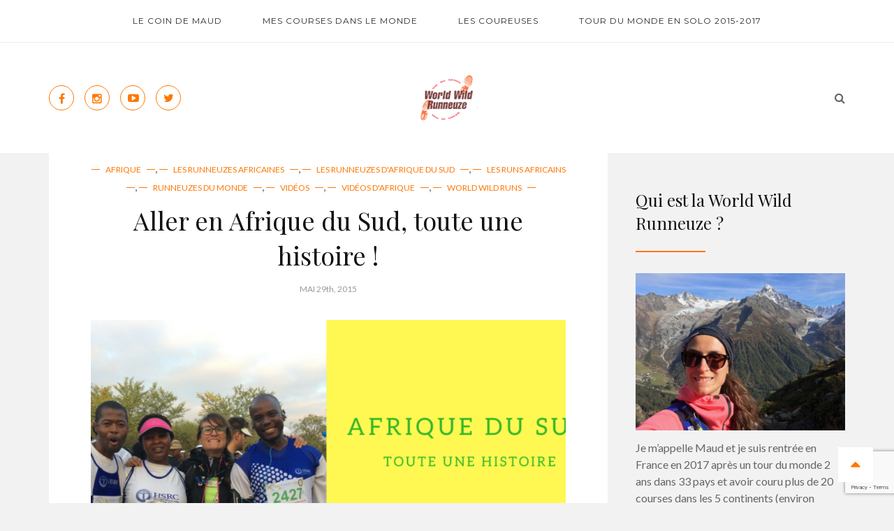

--- FILE ---
content_type: text/html; charset=UTF-8
request_url: https://worldwildrunneuze.com/tag/zambie/
body_size: 13033
content:
<!DOCTYPE html>
<html lang="fr-FR" class="no-js">
<head>
	<meta charset="UTF-8">
	<meta name="viewport" content="width=device-width">
	<link rel="profile" href="https://gmpg.org/xfn/11">
	<link rel="pingback" href="https://worldwildrunneuze.com/xmlrpc.php">
	<meta name="viewport" content="width=device-width, initial-scale=1">
	<meta name='robots' content='noindex, follow' />

	<!-- This site is optimized with the Yoast SEO plugin v17.7 - https://yoast.com/wordpress/plugins/seo/ -->
	<title>Zambie Archives - World Wild Runneuze</title>
	<meta property="og:locale" content="fr_FR" />
	<meta property="og:type" content="article" />
	<meta property="og:title" content="Zambie Archives - World Wild Runneuze" />
	<meta property="og:url" content="https://worldwildrunneuze.com/tag/zambie/" />
	<meta property="og:site_name" content="World Wild Runneuze" />
	<meta name="twitter:card" content="summary_large_image" />
	<meta name="twitter:site" content="@wildrunneuze" />
	<script type="application/ld+json" class="yoast-schema-graph">{"@context":"https://schema.org","@graph":[{"@type":["Person","Organization"],"@id":"https://worldwildrunneuze.com/language/fr/#/schema/person/ab83adafab391e9bffa8a4d9e686b937","name":"Maud","image":{"@type":"ImageObject","@id":"https://worldwildrunneuze.com/language/fr/#personlogo","inLanguage":"fr-FR","url":"https://worldwildrunneuze.com/wp-content/uploads/2019/07/IMG_4857.jpg","contentUrl":"https://worldwildrunneuze.com/wp-content/uploads/2019/07/IMG_4857.jpg","width":768,"height":1152,"caption":"Maud"},"logo":{"@id":"https://worldwildrunneuze.com/language/fr/#personlogo"}},{"@type":"WebSite","@id":"https://worldwildrunneuze.com/language/fr/#website","url":"https://worldwildrunneuze.com/language/fr/","name":"World Wild Runneuze","description":"Les aventures d&#039;une coureuse qui adore le voyage !","publisher":{"@id":"https://worldwildrunneuze.com/language/fr/#/schema/person/ab83adafab391e9bffa8a4d9e686b937"},"potentialAction":[{"@type":"SearchAction","target":{"@type":"EntryPoint","urlTemplate":"https://worldwildrunneuze.com/language/fr/?s={search_term_string}"},"query-input":"required name=search_term_string"}],"inLanguage":"fr-FR"},{"@type":"CollectionPage","@id":"https://worldwildrunneuze.com/tag/zambie/#webpage","url":"https://worldwildrunneuze.com/tag/zambie/","name":"Zambie Archives - World Wild Runneuze","isPartOf":{"@id":"https://worldwildrunneuze.com/language/fr/#website"},"breadcrumb":{"@id":"https://worldwildrunneuze.com/tag/zambie/#breadcrumb"},"inLanguage":"fr-FR","potentialAction":[{"@type":"ReadAction","target":["https://worldwildrunneuze.com/tag/zambie/"]}]},{"@type":"BreadcrumbList","@id":"https://worldwildrunneuze.com/tag/zambie/#breadcrumb","itemListElement":[{"@type":"ListItem","position":1,"name":"Accueil","item":"https://worldwildrunneuze.com/language/fr/"},{"@type":"ListItem","position":2,"name":"Zambie"}]}]}</script>
	<!-- / Yoast SEO plugin. -->


<link rel='dns-prefetch' href='//www.google.com' />
<link rel='dns-prefetch' href='//fonts.googleapis.com' />
<link rel="alternate" type="application/rss+xml" title="World Wild Runneuze &raquo; Flux" href="https://worldwildrunneuze.com/language/fr/feed/" />
<link rel="alternate" type="application/rss+xml" title="World Wild Runneuze &raquo; Flux des commentaires" href="https://worldwildrunneuze.com/language/fr/comments/feed/" />
<link rel="alternate" type="application/rss+xml" title="World Wild Runneuze &raquo; Flux de l’étiquette Zambie" href="https://worldwildrunneuze.com/tag/zambie/feed/" />
<style id='wp-img-auto-sizes-contain-inline-css' type='text/css'>
img:is([sizes=auto i],[sizes^="auto," i]){contain-intrinsic-size:3000px 1500px}
/*# sourceURL=wp-img-auto-sizes-contain-inline-css */
</style>
<link rel='stylesheet' id='sbi_styles-css' href='https://worldwildrunneuze.com/wp-content/plugins/instagram-feed/css/sbi-styles.min.css' type='text/css' media='all' />
<style id='wp-emoji-styles-inline-css' type='text/css'>

	img.wp-smiley, img.emoji {
		display: inline !important;
		border: none !important;
		box-shadow: none !important;
		height: 1em !important;
		width: 1em !important;
		margin: 0 0.07em !important;
		vertical-align: -0.1em !important;
		background: none !important;
		padding: 0 !important;
	}
/*# sourceURL=wp-emoji-styles-inline-css */
</style>
<style id='wp-block-library-inline-css' type='text/css'>
:root{--wp-block-synced-color:#7a00df;--wp-block-synced-color--rgb:122,0,223;--wp-bound-block-color:var(--wp-block-synced-color);--wp-editor-canvas-background:#ddd;--wp-admin-theme-color:#007cba;--wp-admin-theme-color--rgb:0,124,186;--wp-admin-theme-color-darker-10:#006ba1;--wp-admin-theme-color-darker-10--rgb:0,107,160.5;--wp-admin-theme-color-darker-20:#005a87;--wp-admin-theme-color-darker-20--rgb:0,90,135;--wp-admin-border-width-focus:2px}@media (min-resolution:192dpi){:root{--wp-admin-border-width-focus:1.5px}}.wp-element-button{cursor:pointer}:root .has-very-light-gray-background-color{background-color:#eee}:root .has-very-dark-gray-background-color{background-color:#313131}:root .has-very-light-gray-color{color:#eee}:root .has-very-dark-gray-color{color:#313131}:root .has-vivid-green-cyan-to-vivid-cyan-blue-gradient-background{background:linear-gradient(135deg,#00d084,#0693e3)}:root .has-purple-crush-gradient-background{background:linear-gradient(135deg,#34e2e4,#4721fb 50%,#ab1dfe)}:root .has-hazy-dawn-gradient-background{background:linear-gradient(135deg,#faaca8,#dad0ec)}:root .has-subdued-olive-gradient-background{background:linear-gradient(135deg,#fafae1,#67a671)}:root .has-atomic-cream-gradient-background{background:linear-gradient(135deg,#fdd79a,#004a59)}:root .has-nightshade-gradient-background{background:linear-gradient(135deg,#330968,#31cdcf)}:root .has-midnight-gradient-background{background:linear-gradient(135deg,#020381,#2874fc)}:root{--wp--preset--font-size--normal:16px;--wp--preset--font-size--huge:42px}.has-regular-font-size{font-size:1em}.has-larger-font-size{font-size:2.625em}.has-normal-font-size{font-size:var(--wp--preset--font-size--normal)}.has-huge-font-size{font-size:var(--wp--preset--font-size--huge)}.has-text-align-center{text-align:center}.has-text-align-left{text-align:left}.has-text-align-right{text-align:right}.has-fit-text{white-space:nowrap!important}#end-resizable-editor-section{display:none}.aligncenter{clear:both}.items-justified-left{justify-content:flex-start}.items-justified-center{justify-content:center}.items-justified-right{justify-content:flex-end}.items-justified-space-between{justify-content:space-between}.screen-reader-text{border:0;clip-path:inset(50%);height:1px;margin:-1px;overflow:hidden;padding:0;position:absolute;width:1px;word-wrap:normal!important}.screen-reader-text:focus{background-color:#ddd;clip-path:none;color:#444;display:block;font-size:1em;height:auto;left:5px;line-height:normal;padding:15px 23px 14px;text-decoration:none;top:5px;width:auto;z-index:100000}html :where(.has-border-color){border-style:solid}html :where([style*=border-top-color]){border-top-style:solid}html :where([style*=border-right-color]){border-right-style:solid}html :where([style*=border-bottom-color]){border-bottom-style:solid}html :where([style*=border-left-color]){border-left-style:solid}html :where([style*=border-width]){border-style:solid}html :where([style*=border-top-width]){border-top-style:solid}html :where([style*=border-right-width]){border-right-style:solid}html :where([style*=border-bottom-width]){border-bottom-style:solid}html :where([style*=border-left-width]){border-left-style:solid}html :where(img[class*=wp-image-]){height:auto;max-width:100%}:where(figure){margin:0 0 1em}html :where(.is-position-sticky){--wp-admin--admin-bar--position-offset:var(--wp-admin--admin-bar--height,0px)}@media screen and (max-width:600px){html :where(.is-position-sticky){--wp-admin--admin-bar--position-offset:0px}}

/*# sourceURL=wp-block-library-inline-css */
</style><style id='global-styles-inline-css' type='text/css'>
:root{--wp--preset--aspect-ratio--square: 1;--wp--preset--aspect-ratio--4-3: 4/3;--wp--preset--aspect-ratio--3-4: 3/4;--wp--preset--aspect-ratio--3-2: 3/2;--wp--preset--aspect-ratio--2-3: 2/3;--wp--preset--aspect-ratio--16-9: 16/9;--wp--preset--aspect-ratio--9-16: 9/16;--wp--preset--color--black: #000000;--wp--preset--color--cyan-bluish-gray: #abb8c3;--wp--preset--color--white: #ffffff;--wp--preset--color--pale-pink: #f78da7;--wp--preset--color--vivid-red: #cf2e2e;--wp--preset--color--luminous-vivid-orange: #ff6900;--wp--preset--color--luminous-vivid-amber: #fcb900;--wp--preset--color--light-green-cyan: #7bdcb5;--wp--preset--color--vivid-green-cyan: #00d084;--wp--preset--color--pale-cyan-blue: #8ed1fc;--wp--preset--color--vivid-cyan-blue: #0693e3;--wp--preset--color--vivid-purple: #9b51e0;--wp--preset--gradient--vivid-cyan-blue-to-vivid-purple: linear-gradient(135deg,rgb(6,147,227) 0%,rgb(155,81,224) 100%);--wp--preset--gradient--light-green-cyan-to-vivid-green-cyan: linear-gradient(135deg,rgb(122,220,180) 0%,rgb(0,208,130) 100%);--wp--preset--gradient--luminous-vivid-amber-to-luminous-vivid-orange: linear-gradient(135deg,rgb(252,185,0) 0%,rgb(255,105,0) 100%);--wp--preset--gradient--luminous-vivid-orange-to-vivid-red: linear-gradient(135deg,rgb(255,105,0) 0%,rgb(207,46,46) 100%);--wp--preset--gradient--very-light-gray-to-cyan-bluish-gray: linear-gradient(135deg,rgb(238,238,238) 0%,rgb(169,184,195) 100%);--wp--preset--gradient--cool-to-warm-spectrum: linear-gradient(135deg,rgb(74,234,220) 0%,rgb(151,120,209) 20%,rgb(207,42,186) 40%,rgb(238,44,130) 60%,rgb(251,105,98) 80%,rgb(254,248,76) 100%);--wp--preset--gradient--blush-light-purple: linear-gradient(135deg,rgb(255,206,236) 0%,rgb(152,150,240) 100%);--wp--preset--gradient--blush-bordeaux: linear-gradient(135deg,rgb(254,205,165) 0%,rgb(254,45,45) 50%,rgb(107,0,62) 100%);--wp--preset--gradient--luminous-dusk: linear-gradient(135deg,rgb(255,203,112) 0%,rgb(199,81,192) 50%,rgb(65,88,208) 100%);--wp--preset--gradient--pale-ocean: linear-gradient(135deg,rgb(255,245,203) 0%,rgb(182,227,212) 50%,rgb(51,167,181) 100%);--wp--preset--gradient--electric-grass: linear-gradient(135deg,rgb(202,248,128) 0%,rgb(113,206,126) 100%);--wp--preset--gradient--midnight: linear-gradient(135deg,rgb(2,3,129) 0%,rgb(40,116,252) 100%);--wp--preset--font-size--small: 13px;--wp--preset--font-size--medium: 20px;--wp--preset--font-size--large: 36px;--wp--preset--font-size--x-large: 42px;--wp--preset--spacing--20: 0.44rem;--wp--preset--spacing--30: 0.67rem;--wp--preset--spacing--40: 1rem;--wp--preset--spacing--50: 1.5rem;--wp--preset--spacing--60: 2.25rem;--wp--preset--spacing--70: 3.38rem;--wp--preset--spacing--80: 5.06rem;--wp--preset--shadow--natural: 6px 6px 9px rgba(0, 0, 0, 0.2);--wp--preset--shadow--deep: 12px 12px 50px rgba(0, 0, 0, 0.4);--wp--preset--shadow--sharp: 6px 6px 0px rgba(0, 0, 0, 0.2);--wp--preset--shadow--outlined: 6px 6px 0px -3px rgb(255, 255, 255), 6px 6px rgb(0, 0, 0);--wp--preset--shadow--crisp: 6px 6px 0px rgb(0, 0, 0);}:where(.is-layout-flex){gap: 0.5em;}:where(.is-layout-grid){gap: 0.5em;}body .is-layout-flex{display: flex;}.is-layout-flex{flex-wrap: wrap;align-items: center;}.is-layout-flex > :is(*, div){margin: 0;}body .is-layout-grid{display: grid;}.is-layout-grid > :is(*, div){margin: 0;}:where(.wp-block-columns.is-layout-flex){gap: 2em;}:where(.wp-block-columns.is-layout-grid){gap: 2em;}:where(.wp-block-post-template.is-layout-flex){gap: 1.25em;}:where(.wp-block-post-template.is-layout-grid){gap: 1.25em;}.has-black-color{color: var(--wp--preset--color--black) !important;}.has-cyan-bluish-gray-color{color: var(--wp--preset--color--cyan-bluish-gray) !important;}.has-white-color{color: var(--wp--preset--color--white) !important;}.has-pale-pink-color{color: var(--wp--preset--color--pale-pink) !important;}.has-vivid-red-color{color: var(--wp--preset--color--vivid-red) !important;}.has-luminous-vivid-orange-color{color: var(--wp--preset--color--luminous-vivid-orange) !important;}.has-luminous-vivid-amber-color{color: var(--wp--preset--color--luminous-vivid-amber) !important;}.has-light-green-cyan-color{color: var(--wp--preset--color--light-green-cyan) !important;}.has-vivid-green-cyan-color{color: var(--wp--preset--color--vivid-green-cyan) !important;}.has-pale-cyan-blue-color{color: var(--wp--preset--color--pale-cyan-blue) !important;}.has-vivid-cyan-blue-color{color: var(--wp--preset--color--vivid-cyan-blue) !important;}.has-vivid-purple-color{color: var(--wp--preset--color--vivid-purple) !important;}.has-black-background-color{background-color: var(--wp--preset--color--black) !important;}.has-cyan-bluish-gray-background-color{background-color: var(--wp--preset--color--cyan-bluish-gray) !important;}.has-white-background-color{background-color: var(--wp--preset--color--white) !important;}.has-pale-pink-background-color{background-color: var(--wp--preset--color--pale-pink) !important;}.has-vivid-red-background-color{background-color: var(--wp--preset--color--vivid-red) !important;}.has-luminous-vivid-orange-background-color{background-color: var(--wp--preset--color--luminous-vivid-orange) !important;}.has-luminous-vivid-amber-background-color{background-color: var(--wp--preset--color--luminous-vivid-amber) !important;}.has-light-green-cyan-background-color{background-color: var(--wp--preset--color--light-green-cyan) !important;}.has-vivid-green-cyan-background-color{background-color: var(--wp--preset--color--vivid-green-cyan) !important;}.has-pale-cyan-blue-background-color{background-color: var(--wp--preset--color--pale-cyan-blue) !important;}.has-vivid-cyan-blue-background-color{background-color: var(--wp--preset--color--vivid-cyan-blue) !important;}.has-vivid-purple-background-color{background-color: var(--wp--preset--color--vivid-purple) !important;}.has-black-border-color{border-color: var(--wp--preset--color--black) !important;}.has-cyan-bluish-gray-border-color{border-color: var(--wp--preset--color--cyan-bluish-gray) !important;}.has-white-border-color{border-color: var(--wp--preset--color--white) !important;}.has-pale-pink-border-color{border-color: var(--wp--preset--color--pale-pink) !important;}.has-vivid-red-border-color{border-color: var(--wp--preset--color--vivid-red) !important;}.has-luminous-vivid-orange-border-color{border-color: var(--wp--preset--color--luminous-vivid-orange) !important;}.has-luminous-vivid-amber-border-color{border-color: var(--wp--preset--color--luminous-vivid-amber) !important;}.has-light-green-cyan-border-color{border-color: var(--wp--preset--color--light-green-cyan) !important;}.has-vivid-green-cyan-border-color{border-color: var(--wp--preset--color--vivid-green-cyan) !important;}.has-pale-cyan-blue-border-color{border-color: var(--wp--preset--color--pale-cyan-blue) !important;}.has-vivid-cyan-blue-border-color{border-color: var(--wp--preset--color--vivid-cyan-blue) !important;}.has-vivid-purple-border-color{border-color: var(--wp--preset--color--vivid-purple) !important;}.has-vivid-cyan-blue-to-vivid-purple-gradient-background{background: var(--wp--preset--gradient--vivid-cyan-blue-to-vivid-purple) !important;}.has-light-green-cyan-to-vivid-green-cyan-gradient-background{background: var(--wp--preset--gradient--light-green-cyan-to-vivid-green-cyan) !important;}.has-luminous-vivid-amber-to-luminous-vivid-orange-gradient-background{background: var(--wp--preset--gradient--luminous-vivid-amber-to-luminous-vivid-orange) !important;}.has-luminous-vivid-orange-to-vivid-red-gradient-background{background: var(--wp--preset--gradient--luminous-vivid-orange-to-vivid-red) !important;}.has-very-light-gray-to-cyan-bluish-gray-gradient-background{background: var(--wp--preset--gradient--very-light-gray-to-cyan-bluish-gray) !important;}.has-cool-to-warm-spectrum-gradient-background{background: var(--wp--preset--gradient--cool-to-warm-spectrum) !important;}.has-blush-light-purple-gradient-background{background: var(--wp--preset--gradient--blush-light-purple) !important;}.has-blush-bordeaux-gradient-background{background: var(--wp--preset--gradient--blush-bordeaux) !important;}.has-luminous-dusk-gradient-background{background: var(--wp--preset--gradient--luminous-dusk) !important;}.has-pale-ocean-gradient-background{background: var(--wp--preset--gradient--pale-ocean) !important;}.has-electric-grass-gradient-background{background: var(--wp--preset--gradient--electric-grass) !important;}.has-midnight-gradient-background{background: var(--wp--preset--gradient--midnight) !important;}.has-small-font-size{font-size: var(--wp--preset--font-size--small) !important;}.has-medium-font-size{font-size: var(--wp--preset--font-size--medium) !important;}.has-large-font-size{font-size: var(--wp--preset--font-size--large) !important;}.has-x-large-font-size{font-size: var(--wp--preset--font-size--x-large) !important;}
/*# sourceURL=global-styles-inline-css */
</style>

<style id='classic-theme-styles-inline-css' type='text/css'>
/*! This file is auto-generated */
.wp-block-button__link{color:#fff;background-color:#32373c;border-radius:9999px;box-shadow:none;text-decoration:none;padding:calc(.667em + 2px) calc(1.333em + 2px);font-size:1.125em}.wp-block-file__button{background:#32373c;color:#fff;text-decoration:none}
/*# sourceURL=/wp-includes/css/classic-themes.min.css */
</style>
<link rel='stylesheet' id='contact-form-7-css' href='https://worldwildrunneuze.com/wp-content/plugins/contact-form-7/includes/css/styles.css' type='text/css' media='all' />
<link rel='stylesheet' id='newsletter-css' href='https://worldwildrunneuze.com/wp-content/plugins/newsletter/style.css' type='text/css' media='all' />
<link rel='stylesheet' id='__EPYT__style-css' href='https://worldwildrunneuze.com/wp-content/plugins/youtube-embed-plus/styles/ytprefs.min.css' type='text/css' media='all' />
<style id='__EPYT__style-inline-css' type='text/css'>

                .epyt-gallery-thumb {
                        width: 33.333%;
                }
                
/*# sourceURL=__EPYT__style-inline-css */
</style>
<link rel='stylesheet' id='rushmore-fonts-google-css' href='https://fonts.googleapis.com/css?family=Lato%3A400%2C700%2C900%2C900italic%2C700italic%2C400italic%2C300italic%2C300%7CPlayfair+Display%3A400%2C400italic%2C700%2C700italic%2C900%2C900italic%7CMontserrat%3A400%2C700' type='text/css' media='all' />
<link rel='stylesheet' id='bootstrap-css' href='https://worldwildrunneuze.com/wp-content/themes/rushmore/assets/styles/bootstrap.min.css' type='text/css' media='all' />
<link rel='stylesheet' id='font-awesome-css' href='https://worldwildrunneuze.com/wp-content/themes/rushmore/assets/styles/font-awesome.min.css' type='text/css' media='all' />
<link rel='stylesheet' id='ionicons-css' href='https://worldwildrunneuze.com/wp-content/themes/rushmore/assets/styles/ionicons.min.css' type='text/css' media='all' />
<link rel='stylesheet' id='owl-carousel-css' href='https://worldwildrunneuze.com/wp-content/themes/rushmore/assets/styles/owl.carousel.min.css' type='text/css' media='all' />
<link rel='stylesheet' id='owl-transitions-css' href='https://worldwildrunneuze.com/wp-content/themes/rushmore/assets/styles/owl.transitions.min.css' type='text/css' media='all' />
<link rel='stylesheet' id='rushmore-css-main-css' href='https://worldwildrunneuze.com/wp-content/themes/rushmore/assets/styles/main.css' type='text/css' media='all' />
<link rel='stylesheet' id='rushmore-style-css' href='https://worldwildrunneuze.com/wp-content/themes/rushmore/style.css' type='text/css' media='all' />
<style id='rushmore-style-inline-css' type='text/css'>

				a:hover, a:focus, .name-category a, .continue-reading,
				.blk-nav-top .meta-information .call a, .mdl-widget-archive .content ul li:hover a,
				.mdl-widget-archive .content ul li:hover:before, .mdl-gototop a, ul.social-accounts li a i,
				.body-content .mdl-post-normal h3 a:hover, .single-slides.information-slider .information .text-information .text-center .continue-reading a,
				.mdl-widget-links .content ul li a:hover, .mdl-widget-links .content ul li:hover:before, .mdl-widget-list-post .content ul li .information h4 a:hover,
				.mdl-contact-info .information p i, .mdl-comments-list ul li .group .top .meta .reply, .mdl-related-post h5 a:hover,
				.mdl-widget-list-comment.dark .content ul li .information h4 a:hover, .mdl-tags a:hover, .love-action a.loved i, .love-action a.loved:hover i, .love-action a:hover,
				.love-action a:hover i, .love-action a:hover.loved i, .mld-contact-us .information a:hover, .mld-contact-us .information p i, .mdl-post-normal .btn-share i, .social-share-action .btn-close span, 
				.mdl-coming-soon .information .form input[type="submit"], .mdl-coming-soon ul.social-accounts.white li a:hover i, .mdl-widget-links .content ul li a:hover:before
				{color: #ff7700;}
				.name-category.dash a:before, .name-category.dash a:after, .title-header:after,
				.button.yellow, .mdl-sidebar-menu ul li a:hover:after, .mdl-sidebar-menu ul li a.active:after,
				.mdl-gototop a:hover, ul.social-accounts li a:hover, .mdl-post-normal .btn-share i:hover, .social-share-action .btn-close span:hover, .page-maintenance,
				.mdl-slider-full .item .information .category,
				.social-share-action .btn-close span::before, .social-share-action .btn-close span::after, #comment-submit{background: #ff7700;}
				#sync2 .synced .item a{border: 3px solid #ff7700;}
				ul.social-accounts li a, .mdl-post-normal .btn-share i, .social-share-action .btn-close span {border: 1px solid #ff7700;}
				.social-share-action .btn-close span:hover::before, .social-share-action .btn-close span:hover::after{background: #FFF;}
				body{font-family: "Lato",serif;}body .nav-desktop-nomal, body .mdl-nav-mobile, body .nav-bottom ul li a{font-family: "Montserrat",serif;}h1, h2, h3, h4, h5, h6{font-family: "Playfair Display",serif;}body input[type="submit"]{font-family: "Montserrat",serif;}#body.blog header h1.rushmore-header-title{font-family: "Playfair Display",serif;}#body.blog header h2.rushmore-header-title{font-family: "Playfair Display",serif;}#body header h1.rushmore-header-title{font-family: "Playfair Display",serif;}#body header h2.rushmore-header-title{font-family: "Playfair Display",serif;}body {font-size: 16px;}body .nav-desktop-nomal, body .mdl-nav-mobile, body .nav-bottom ul li a{font-size: 12px;}
				@media only screen and (-webkit-min-device-pixel-ratio: 2),(min-resolution: 192dpi) {
				   .primary-logo, .sub-logo{background:url(https://worldwildrunneuze.com/wp-content/uploads/2015/01/logo_entete_website_WWR_solo_70px.png) no-repeat center; display:inline-block; background-size:contain;}
				   .primary-logo img, .sub-logo img{ opacity:0; visibility:hidden}
				   .primary-logo *, .sub-logo *{display:inline-block}
				   .nav-bar-top.fixed .primary-logo{display:none}
				}
				
/*# sourceURL=rushmore-style-inline-css */
</style>
<script type="text/javascript" src="https://worldwildrunneuze.com/wp-includes/js/jquery/jquery.min.js" id="jquery-core-js"></script>
<script type="text/javascript" src="https://worldwildrunneuze.com/wp-includes/js/jquery/jquery-migrate.min.js" id="jquery-migrate-js"></script>
<script type="text/javascript" id="__ytprefs__-js-extra">
/* <![CDATA[ */
var _EPYT_ = {"ajaxurl":"https://worldwildrunneuze.com/wp-admin/admin-ajax.php","security":"a55768bdf2","gallery_scrolloffset":"20","eppathtoscripts":"https://worldwildrunneuze.com/wp-content/plugins/youtube-embed-plus/scripts/","eppath":"https://worldwildrunneuze.com/wp-content/plugins/youtube-embed-plus/","epresponsiveselector":"[\"iframe.__youtube_prefs__\",\"iframe[src*='youtube.com']\",\"iframe[src*='youtube-nocookie.com']\",\"iframe[data-ep-src*='youtube.com']\",\"iframe[data-ep-src*='youtube-nocookie.com']\",\"iframe[data-ep-gallerysrc*='youtube.com']\"]","epdovol":"1","version":"14.2.3.2","evselector":"iframe.__youtube_prefs__[src], iframe[src*=\"youtube.com/embed/\"], iframe[src*=\"youtube-nocookie.com/embed/\"]","ajax_compat":"","maxres_facade":"eager","ytapi_load":"light","pause_others":"","stopMobileBuffer":"1","facade_mode":"","not_live_on_channel":""};
//# sourceURL=__ytprefs__-js-extra
/* ]]> */
</script>
<script type="text/javascript" src="https://worldwildrunneuze.com/wp-content/plugins/youtube-embed-plus/scripts/ytprefs.min.js" id="__ytprefs__-js"></script>
<script type="text/javascript" src="https://worldwildrunneuze.com/wp-content/themes/rushmore/assets/scripts/vendor/modernizr-2.6.2-respond-1.1.0.min.js" id="modernizr-respond-js"></script>
<link rel="https://api.w.org/" href="https://worldwildrunneuze.com/wp-json/" /><link rel="alternate" title="JSON" type="application/json" href="https://worldwildrunneuze.com/wp-json/wp/v2/tags/389" /><link rel="EditURI" type="application/rsd+xml" title="RSD" href="https://worldwildrunneuze.com/xmlrpc.php?rsd" />
<meta name="generator" content="WordPress 6.9" />
<!-- Analytics by WP Statistics - https://wp-statistics.com -->
<link rel="icon" href="https://worldwildrunneuze.com/wp-content/uploads/2018/03/WWR_Petit_RVB_Web-2-e1519908479718.png" sizes="32x32" />
<link rel="icon" href="https://worldwildrunneuze.com/wp-content/uploads/2018/03/WWR_Petit_RVB_Web-2-e1519908479718.png" sizes="192x192" />
<link rel="apple-touch-icon" href="https://worldwildrunneuze.com/wp-content/uploads/2018/03/WWR_Petit_RVB_Web-2-e1519908479718.png" />
<meta name="msapplication-TileImage" content="https://worldwildrunneuze.com/wp-content/uploads/2018/03/WWR_Petit_RVB_Web-2-e1519908479718.png" />
</head>

<body data-rsssl=1 id="body" class="rushmore-withsidebar archive tag tag-zambie tag-389 wp-theme-rushmore">
	
	<div id="fb-root"></div><script>(function(d, s, id) {var js, fjs = d.getElementsByTagName(s)[0];if (d.getElementById(id)) return;js = d.createElement(s); js.id = id;js.src = "//connect.facebook.net/en_US/sdk.js#xfbml=1&appId=&version=v2.0";fjs.parentNode.insertBefore(js, fjs);}(document, "script", "facebook-jssdk"));</script>	
	<div class="mdl-gototop">
	    <a href="#body"><i class="fa fa-caret-up"></i></a>
	</div><!-- .mdl-gototop -->

	<div class="page-wrapper">
		
					<header class="page-header page-header-v3 clearfix" style="">
			
		
		<div class="mdl-social-mobile  hidden-md hidden-lg">
		<div class="container">
			<ul class="social-accounts "><li><a href="http://www.facebook.com/worldwildrunneuze" target="_blank"><i class="fa fa-facebook"></i></a></li>&nbsp;<li><a href="https://www.instagram.com/worldwildrunneuze/" target="_blank"><i class="fa fa-instagram"></i></a></li>&nbsp;<li><a href="https://www.youtube.com/channel/UCIrDr6PuNMCvd3IIuxnMRww?view_as=subscriber" target="_blank"><i class="fa fa-youtube-play"></i></a></li>&nbsp;<li><a href="https://twitter.com/wildrunneuze" target="_blank"><i class="fa fa-twitter"></i></a></li>&nbsp;</ul>		</div>
	</div>
	<!-- ..mdl-social-mobile -->
	
	<div class="nav-bar-top white-nav-bar nav-bar-v14">
		<div class="container">
			
<div class="inner clearfix">
	<a class="toggle-navigation hidden-md hidden-lg" href="#"><span><i></i></span></a>
	<div class="logo">
		<a href="https://worldwildrunneuze.com/language/fr/" class="primary-logo"><img src="https://worldwildrunneuze.com/wp-content/uploads/2015/01/logo_entete_website_WWR_solo_70px.png" alt="World Wild Runneuze"></a>
		<a href="https://worldwildrunneuze.com/language/fr/" class="sub-logo"><img src="https://worldwildrunneuze.com/wp-content/uploads/2015/01/logo_entete_website_WWR_solo_70px.png" alt="World Wild Runneuze"></a>
	</div><!-- .logo -->
	<div class="meta-nav-desktop">
		<div class="nav-desktop-nomal hidden-xs hidden-sm">
			<ul id="rushmore-header-desktop-nav" class="rushmore-header-desktop-nav"><li id="menu-item-532" class="menu-item menu-item-type-taxonomy menu-item-object-category menu-item-has-children menu-item-532"><a href="https://worldwildrunneuze.com/category/le-coin-de-maud/">Le coin de Maud</a>
<ul class="sub-menu">
	<li id="menu-item-3220" class="menu-item menu-item-type-taxonomy menu-item-object-category menu-item-3220"><a href="https://worldwildrunneuze.com/category/le-jour-ou-jai-ose/">Le jour où j’ai osé…</a></li>
	<li id="menu-item-3222" class="menu-item menu-item-type-taxonomy menu-item-object-category menu-item-3222"><a href="https://worldwildrunneuze.com/category/mes-coups-de-coeur-en-voyage/">Mes coups de coeur en voyage</a></li>
	<li id="menu-item-3241" class="menu-item menu-item-type-taxonomy menu-item-object-category menu-item-3241"><a href="https://worldwildrunneuze.com/category/je-bouscule-les-idees-recues/">Je bouscule les idées reçues</a></li>
	<li id="menu-item-3336" class="menu-item menu-item-type-post_type menu-item-object-page menu-item-3336"><a href="https://worldwildrunneuze.com/les-chapitres-de-mon-histoire/">Les chapitres de mon histoire</a></li>
</ul>
</li>
<li id="menu-item-3071" class="menu-item menu-item-type-taxonomy menu-item-object-category menu-item-has-children menu-item-3071"><a href="https://worldwildrunneuze.com/category/world-wild-runs/">Mes courses dans le monde</a>
<ul class="sub-menu">
	<li id="menu-item-729" class="menu-item menu-item-type-taxonomy menu-item-object-category menu-item-729"><a href="https://worldwildrunneuze.com/category/afrique/les-runs-africains/">Afrique</a></li>
	<li id="menu-item-2526" class="menu-item menu-item-type-taxonomy menu-item-object-category menu-item-2526"><a href="https://worldwildrunneuze.com/category/amerique-sud/les-runs-sud-americains/">Amérique du Sud</a></li>
	<li id="menu-item-2605" class="menu-item menu-item-type-taxonomy menu-item-object-category menu-item-2605"><a href="https://worldwildrunneuze.com/category/amerique-nord/les-runs-nord-americains/">Amérique du Nord</a></li>
	<li id="menu-item-2964" class="menu-item menu-item-type-taxonomy menu-item-object-category menu-item-2964"><a href="https://worldwildrunneuze.com/category/asie/les-runs-asiatiques/">Asie</a></li>
	<li id="menu-item-2671" class="menu-item menu-item-type-taxonomy menu-item-object-category menu-item-2671"><a href="https://worldwildrunneuze.com/category/europe/les-runs-europeens/">Europe</a></li>
	<li id="menu-item-2296" class="menu-item menu-item-type-taxonomy menu-item-object-category menu-item-2296"><a href="https://worldwildrunneuze.com/category/oceanie/les-runs-oceaniens/">Oceanie</a></li>
</ul>
</li>
<li id="menu-item-2959" class="menu-item menu-item-type-taxonomy menu-item-object-category menu-item-has-children menu-item-2959"><a href="https://worldwildrunneuze.com/category/world-wild-runneuzes/">Les coureuses</a>
<ul class="sub-menu">
	<li id="menu-item-2972" class="menu-item menu-item-type-taxonomy menu-item-object-category menu-item-2972"><a href="https://worldwildrunneuze.com/category/runneuze-du-monde/">Runneuzes du monde</a></li>
</ul>
</li>
<li id="menu-item-2962" class="menu-item menu-item-type-taxonomy menu-item-object-category menu-item-has-children menu-item-2962"><a href="https://worldwildrunneuze.com/category/world-wild-projet/">Tour du monde en solo 2015-2017</a>
<ul class="sub-menu">
	<li id="menu-item-2967" class="menu-item menu-item-type-post_type menu-item-object-page current_page_parent menu-item-2967"><a href="https://worldwildrunneuze.com/sample-page/">Le Projet de World Wild Runneuze</a></li>
	<li id="menu-item-2966" class="menu-item menu-item-type-post_type menu-item-object-page menu-item-2966"><a href="https://worldwildrunneuze.com/la-fondation-motrice-et-wwr/">La Fondation Motrice et WWR</a></li>
	<li id="menu-item-2968" class="menu-item menu-item-type-custom menu-item-object-custom menu-item-2968"><a href="http://www.fondationparalysiecerebrale.org/fr/content/faites-un-don">Soutenir La Fondation Motrice</a></li>
</ul>
</li>
</ul>		</div><!-- .nav-desktop -->
		<div class="blk-search-top ">
	<span class="btn-search"><i class="fa fa-search"></i></span>
	<div class="form-search">
		<form method="get" class="searchform form" action="https://worldwildrunneuze.com/language/fr/">
	<input type="text" class="form-control" placeholder="SEARCH" value="" name="s" />
	<i class="fa fa-search"></i>
	<input type="submit" value="">
</form>	</div><!-- .form-search -->
</div><!-- .blk-search-top -->
	</div><!-- .meta-nav-desktop -->
</div><!-- .inner -->		</div>
	</div>

		<div class="mdl-nav-bottom  hidden-xs hidden-sm">
		<div class="container">
			<div class="ctn-nav-bottom clearfix">
				<ul class="social-accounts "><li><a href="http://www.facebook.com/worldwildrunneuze" target="_blank"><i class="fa fa-facebook"></i></a></li>&nbsp;<li><a href="https://www.instagram.com/worldwildrunneuze/" target="_blank"><i class="fa fa-instagram"></i></a></li>&nbsp;<li><a href="https://www.youtube.com/channel/UCIrDr6PuNMCvd3IIuxnMRww?view_as=subscriber" target="_blank"><i class="fa fa-youtube-play"></i></a></li>&nbsp;<li><a href="https://twitter.com/wildrunneuze" target="_blank"><i class="fa fa-twitter"></i></a></li>&nbsp;</ul>				<div class="logo hidden-xs hidden-sm">
					<a href="https://worldwildrunneuze.com/language/fr/" class="primary-logo"><img src="https://worldwildrunneuze.com/wp-content/uploads/2015/01/logo_entete_website_WWR_solo_70px.png" alt="World Wild Runneuze"></a>
				</div><!-- .logo -->
				<div class="blk-search-top ">
	<span class="btn-search"><i class="fa fa-search"></i></span>
	<div class="form-search">
		<form method="get" class="searchform form" action="https://worldwildrunneuze.com/language/fr/">
	<input type="text" class="form-control" placeholder="SEARCH" value="" name="s" />
	<i class="fa fa-search"></i>
	<input type="submit" value="">
</form>	</div><!-- .form-search -->
</div><!-- .blk-search-top -->
			</div><!-- .ctn-nav-bottom -->
		</div>
	</div><!-- .mdl-nav-bottom -->
	
			
								
	</header><!-- .page-header -->
	    <div class="mdl-nav-mobile hidden-md hidden-lg">
        <span class="close-navigation">
            <i class="fa fa-times"></i> 
            Close        </span>
        <ul id="rushmore-header-mobile-nav" class="rushmore-header-mobile-nav"><li class="menu-item menu-item-type-taxonomy menu-item-object-category menu-item-has-children menu-item-532"><a href="https://worldwildrunneuze.com/category/le-coin-de-maud/">Le coin de Maud</a>
<ul class="sub-menu">
	<li class="menu-item menu-item-type-taxonomy menu-item-object-category menu-item-3220"><a href="https://worldwildrunneuze.com/category/le-jour-ou-jai-ose/">Le jour où j’ai osé…</a></li>
	<li class="menu-item menu-item-type-taxonomy menu-item-object-category menu-item-3222"><a href="https://worldwildrunneuze.com/category/mes-coups-de-coeur-en-voyage/">Mes coups de coeur en voyage</a></li>
	<li class="menu-item menu-item-type-taxonomy menu-item-object-category menu-item-3241"><a href="https://worldwildrunneuze.com/category/je-bouscule-les-idees-recues/">Je bouscule les idées reçues</a></li>
	<li class="menu-item menu-item-type-post_type menu-item-object-page menu-item-3336"><a href="https://worldwildrunneuze.com/les-chapitres-de-mon-histoire/">Les chapitres de mon histoire</a></li>
</ul>
</li>
<li class="menu-item menu-item-type-taxonomy menu-item-object-category menu-item-has-children menu-item-3071"><a href="https://worldwildrunneuze.com/category/world-wild-runs/">Mes courses dans le monde</a>
<ul class="sub-menu">
	<li class="menu-item menu-item-type-taxonomy menu-item-object-category menu-item-729"><a href="https://worldwildrunneuze.com/category/afrique/les-runs-africains/">Afrique</a></li>
	<li class="menu-item menu-item-type-taxonomy menu-item-object-category menu-item-2526"><a href="https://worldwildrunneuze.com/category/amerique-sud/les-runs-sud-americains/">Amérique du Sud</a></li>
	<li class="menu-item menu-item-type-taxonomy menu-item-object-category menu-item-2605"><a href="https://worldwildrunneuze.com/category/amerique-nord/les-runs-nord-americains/">Amérique du Nord</a></li>
	<li class="menu-item menu-item-type-taxonomy menu-item-object-category menu-item-2964"><a href="https://worldwildrunneuze.com/category/asie/les-runs-asiatiques/">Asie</a></li>
	<li class="menu-item menu-item-type-taxonomy menu-item-object-category menu-item-2671"><a href="https://worldwildrunneuze.com/category/europe/les-runs-europeens/">Europe</a></li>
	<li class="menu-item menu-item-type-taxonomy menu-item-object-category menu-item-2296"><a href="https://worldwildrunneuze.com/category/oceanie/les-runs-oceaniens/">Oceanie</a></li>
</ul>
</li>
<li class="menu-item menu-item-type-taxonomy menu-item-object-category menu-item-has-children menu-item-2959"><a href="https://worldwildrunneuze.com/category/world-wild-runneuzes/">Les coureuses</a>
<ul class="sub-menu">
	<li class="menu-item menu-item-type-taxonomy menu-item-object-category menu-item-2972"><a href="https://worldwildrunneuze.com/category/runneuze-du-monde/">Runneuzes du monde</a></li>
</ul>
</li>
<li class="menu-item menu-item-type-taxonomy menu-item-object-category menu-item-has-children menu-item-2962"><a href="https://worldwildrunneuze.com/category/world-wild-projet/">Tour du monde en solo 2015-2017</a>
<ul class="sub-menu">
	<li class="menu-item menu-item-type-post_type menu-item-object-page current_page_parent menu-item-2967"><a href="https://worldwildrunneuze.com/sample-page/">Le Projet de World Wild Runneuze</a></li>
	<li class="menu-item menu-item-type-post_type menu-item-object-page menu-item-2966"><a href="https://worldwildrunneuze.com/la-fondation-motrice-et-wwr/">La Fondation Motrice et WWR</a></li>
	<li class="menu-item menu-item-type-custom menu-item-object-custom menu-item-2968"><a href="http://www.fondationparalysiecerebrale.org/fr/content/faites-un-don">Soutenir La Fondation Motrice</a></li>
</ul>
</li>
</ul>    </div><!-- .nav-mobile -->
    
<main class="page-main page-blog page-blog-v6">	<div class="container">
		<div class="row">
			
			<div class="col-md-8 main-content  mgt-special ">			
			<div class="body-content">
				
				<div class="all-post clearfix">					
					
													
							<div id="post-1147" class="rushmore-post mdl-post-normal mdl-post-v1 post-1147 post type-post status-publish format-video has-post-thumbnail hentry category-afrique category-les-runneuzes-africaines category-les-runneuzes-afrique-du-sud category-les-runs-africains category-runneuze-du-monde category-videos category-videos-afrique category-world-wild-runs tag-afrique-du-sud tag-aventure tag-botswana tag-course-a-pied tag-la-fondation-motrice tag-livingstone tag-maun tag-namibie tag-okavango-delta tag-running-fr tag-sossulvei tag-tour-du-monde tag-trail tag-travel-fr tag-victoria-falls tag-voyage tag-zambie post_format-post-format-video mdl-post-video">
	<div class="top">
		<div class="name-category dash clearfix"><a href="https://worldwildrunneuze.com/category/afrique/" rel="category tag">Afrique</a>, <a href="https://worldwildrunneuze.com/category/afrique/les-runneuzes-africaines/" rel="category tag">Les runneuzes africaines</a>, <a href="https://worldwildrunneuze.com/category/afrique/les-runneuzes-africaines/les-runneuzes-afrique-du-sud/" rel="category tag">Les runneuzes d'Afrique du Sud</a>, <a href="https://worldwildrunneuze.com/category/afrique/les-runs-africains/" rel="category tag">Les runs africains</a>, <a href="https://worldwildrunneuze.com/category/runneuze-du-monde/" rel="category tag">Runneuzes du monde</a>, <a href="https://worldwildrunneuze.com/category/videos/" rel="category tag">Vidéos</a>, <a href="https://worldwildrunneuze.com/category/afrique/videos-afrique/" rel="category tag">Vidéos d'Afrique</a>, <a href="https://worldwildrunneuze.com/category/world-wild-runs/" rel="category tag">World Wild Runs</a></div>		<h3><a href="https://worldwildrunneuze.com/aller-en-afrique-du-sud-toute-une-histoire/" rel="bookmark">Aller en Afrique du Sud, toute une histoire !</a></h3>
		<p class="date-time"><span>mai</span> 29th, 2015</p>
	</div><!-- .top -->

	
					<div class="thumb">
				<a href="https://worldwildrunneuze.com/aller-en-afrique-du-sud-toute-une-histoire/">
					<div class="adaptive">
            <noscript data-src-small="https://worldwildrunneuze.com/wp-content/uploads/2015/05/Afrique-du-Sud-2015-800x533.png" 
                  data-src-medium="https://worldwildrunneuze.com/wp-content/uploads/2015/05/Afrique-du-Sud-2015-800x533.png" 
                  data-src-high="https://worldwildrunneuze.com/wp-content/uploads/2015/05/Afrique-du-Sud-2015-800x533.png" 
                  data-src-x-high="https://worldwildrunneuze.com/wp-content/uploads/2015/05/Afrique-du-Sud-2015.png"
                  data-width="800" 
                  data-height="533"
                  data-alt="Afrique du Sud 2015">
                    <img src="https://worldwildrunneuze.com/wp-content/uploads/2015/05/Afrique-du-Sud-2015-800x533.png" alt="" width="800" height="533">
            </noscript>
        </div>
										<span class="post-type">
						<i class="fa fa-play"></i>
					</span>
					<span class="post-type-hover">
						<i class="fa fa-play-circle-o"></i>
					</span>
					
					
				</a>
			</div>
		
	
	<div class="content clearfix">
		<div class="excerpt">
			<p>Alors voilà, je peux enfin partager avec vous mon voyage depuis la Tanzanie jusqu&rsquo;en Afrique du Sud ! Quelle expérience et quelles rencontres sur mon chemin. Découvrez également de nouvelles femmes avec une approche de la course encore une fois [&hellip;]</p>
		</div><!-- .excerpt -->
		<div class="meta clearfix">
			<a href="https://worldwildrunneuze.com/aller-en-afrique-du-sud-toute-une-histoire/" class="continue-reading">Continue Reading...</a>
			<span class="btn-share"><i class="fa fa-share-alt"></i></span>
			<div class="hidden-social clearfix">
				<div class="social-share-action">
					    <ul class="social-accounts social-post-sharing" data-url="https://worldwildrunneuze.com/aller-en-afrique-du-sud-toute-une-histoire/" data-title="Aller en Afrique du Sud, toute une histoire !">
                    <li><a data-type="facebook" href="#"><i class="fa fa-facebook"></i></a></li>
                            <li><a data-type="twitter" href="#"><i class="fa fa-twitter"></i></a></li>
                                            <li><a data-type="linkedin" href="#"><i class="fa fa-linkedin"></i></a></li>
                                                    <li><a data-type="email" href="#"><i class="fa fa-envelope-o"></i></a></li>
            </ul>
    					<div class="btn-close"><span></span></div>
				</div><!-- .ctn-social-accounts -->
			</div><!-- .social-share-action -->
		</div><!-- .meta -->
	</div><!-- .content -->
	
		
</div><div id="all-post-temp-display"></div><div id="all-post-temp" style="display:none;" data-display="2">							
						
					
				</div></div>
			</div><!-- .body-content -->

			</div>
						<div class="col-md-4  sidebar">
			<div class="mdl-widget widget rushmore_widget_about-2 mdl-widget-about"><div class="title-header dark"><h4>Qui est la World Wild Runneuze ?</h4></div>			<div class="content">
									<div class="thumb">
						<img src="https://worldwildrunneuze.com/wp-content/uploads/2018/03/IMG_0659.jpg" alt="">
					</div><!-- .thumb -->
								<div class="text">
					<p>Je m’appelle Maud et je suis rentrée en France en 2017 après un tour du monde 2 ans dans 33 pays et  avoir couru plus de 20 courses dans les 5 continents (environ 2500km). Vous l’avez compris, je suis une passionnée de course à pied, de trail et de voyages. Alors, je vous emmène (re)vivre mes folles aventures !</p>
				</div>
			</div>
			</div><div class="mdl-widget widget rushmore_widget_text-2 mdl-widget-text">			<div class="content">
				
<div id="sb_instagram"  class="sbi sbi_mob_col_3 sbi_tab_col_3 sbi_col_3 sbi_width_resp" style="padding-bottom: 10px;width: 100%;" data-feedid="sbi_1364246299#10"  data-res="auto" data-cols="3" data-colsmobile="3" data-colstablet="3" data-num="10" data-nummobile="" data-item-padding="5" data-shortcode-atts="{}"  data-postid="1147" data-locatornonce="f9dc50ea6c" data-sbi-flags="favorLocal">
	
    <div id="sbi_images"  style="gap: 10px;">
		    </div>

	<div id="sbi_load" >

	
			<span class="sbi_follow_btn">
        <a href="https://www.instagram.com/1364246299/" target="_blank" rel="nofollow noopener">
            <svg class="svg-inline--fa fa-instagram fa-w-14" aria-hidden="true" data-fa-processed="" aria-label="Instagram" data-prefix="fab" data-icon="instagram" role="img" viewBox="0 0 448 512">
	                <path fill="currentColor" d="M224.1 141c-63.6 0-114.9 51.3-114.9 114.9s51.3 114.9 114.9 114.9S339 319.5 339 255.9 287.7 141 224.1 141zm0 189.6c-41.1 0-74.7-33.5-74.7-74.7s33.5-74.7 74.7-74.7 74.7 33.5 74.7 74.7-33.6 74.7-74.7 74.7zm146.4-194.3c0 14.9-12 26.8-26.8 26.8-14.9 0-26.8-12-26.8-26.8s12-26.8 26.8-26.8 26.8 12 26.8 26.8zm76.1 27.2c-1.7-35.9-9.9-67.7-36.2-93.9-26.2-26.2-58-34.4-93.9-36.2-37-2.1-147.9-2.1-184.9 0-35.8 1.7-67.6 9.9-93.9 36.1s-34.4 58-36.2 93.9c-2.1 37-2.1 147.9 0 184.9 1.7 35.9 9.9 67.7 36.2 93.9s58 34.4 93.9 36.2c37 2.1 147.9 2.1 184.9 0 35.9-1.7 67.7-9.9 93.9-36.2 26.2-26.2 34.4-58 36.2-93.9 2.1-37 2.1-147.8 0-184.8zM398.8 388c-7.8 19.6-22.9 34.7-42.6 42.6-29.5 11.7-99.5 9-132.1 9s-102.7 2.6-132.1-9c-19.6-7.8-34.7-22.9-42.6-42.6-11.7-29.5-9-99.5-9-132.1s-2.6-102.7 9-132.1c7.8-19.6 22.9-34.7 42.6-42.6 29.5-11.7 99.5-9 132.1-9s102.7-2.6 132.1 9c19.6 7.8 34.7 22.9 42.6 42.6 11.7 29.5 9 99.5 9 132.1s2.7 102.7-9 132.1z"></path>
	            </svg>            <span>Suivez-nous sur Instagram</span>
        </a>
    </span>
	
</div>

	    <span class="sbi_resized_image_data" data-feed-id="sbi_1364246299#10" data-resized="[]">
	</span>
	</div>

			</div>
			</div><div class="mdl-widget widget rushmore_widget_contact-3 mld-contact-us"><div class="title-header dark"><h4>Contactez-moi</h4></div>			<div class="information">
			
																	<p><i class="fa fa-envelope"></i><a href="mailto:worldwildrunneuze@gmail.com">worldwildrunneuze@gmail.com</a></p>
								
			</div>
			</div>		</div>
	
		</div>
	</div>
</main>

	<footer class="page-footer">

				<div class="blk-top-footer">
			<div class="container">
				<div class="row">
					
												<div class="col-md-4">
								<div class="mdl-widget widget rushmore_widget_social-3 mdl-social-share dark"><div class="title-header"><h4>Suivez-moi</h4></div>			<div class="content">
									<ul class="social-accounts">
																																		<li>
									<a href="www.facebook.com/worldwildrunneuze" target="_blank" title="Facebook link">
										<i class="fa fa-facebook"></i>
									</a>
								</li>
																												<li>
									<a href="www.twitter.com/wildrunneuze" target="_blank" title="Twitter link">
										<i class="fa fa-twitter"></i>
									</a>
								</li>
																																																																																																																							<li>
									<a href="https://www.youtube.com/channel/UCIrDr6PuNMCvd3IIuxnMRww?view_as=subscriber" target="_blank" title="Youtube link">
										<i class="fa fa-youtube-play"></i>
									</a>
								</li>
																																																																																<li>
									<a href="www.instagram.com/worldwildrunneuze" target="_blank" title="Instagram link">
										<i class="fa fa-instagram"></i>
									</a>
								</li>
																																																																						</ul>
							</div>
			</div>							</div>
												<div class="col-md-4">
								<div class="mdl-widget widget rushmore_widget_facebook-3 mdl-widget-facebook dark"><div class="title-header"><h4>Facebook</h4></div>                 <div class="fb-like-box" data-href="www.facebook.com/worldwildrunneuze" data-colorscheme="light" data-width="300" data-height="280" data-show-faces="true" data-header="true" data-stream="true" data-show-border="true"></div>
 
        </div>							</div>
												<div class="col-md-4">
								<div class="mdl-widget widget nav_menu-2 widget_nav_menu dark"><div class="title-header"><h4>A propos</h4></div><div class="menu-a-propos-container"><ul id="menu-a-propos" class="menu"><li id="menu-item-3332" class="menu-item menu-item-type-post_type menu-item-object-page menu-item-home menu-item-3332"><a href="https://worldwildrunneuze.com/qui-est-la-world-wild-runneuze/">Qui est la World Wild Runneuze ?</a></li>
<li id="menu-item-3330" class="menu-item menu-item-type-post_type menu-item-object-page menu-item-3330"><a href="https://worldwildrunneuze.com/politique-de-confidentialite/">Politique de confidentialité</a></li>
<li id="menu-item-3331" class="menu-item menu-item-type-post_type menu-item-object-page menu-item-3331"><a href="https://worldwildrunneuze.com/contactez-moi/">Contactez-moi</a></li>
</ul></div></div>							</div>
										
				</div>
			</div>
		</div><!-- .blk-top-footer -->
		
				<div class="blk-bottom-footer">
			<div class="container">
				<div class="row">
					
										<div class="col-sm-6 col-md-6">
						<div class="copy-rights">
							<p>© 2018 ODEV Themes. All Rights Reserved - Maud Debs</p>
						</div>
					</div>
					
									</div>
			</div>
		</div><!-- .blk-top-footer -->
		
	</footer><!-- .page-footer -->

</div><!-- .page-wrapper -->

<script type="speculationrules">
{"prefetch":[{"source":"document","where":{"and":[{"href_matches":"/*"},{"not":{"href_matches":["/wp-*.php","/wp-admin/*","/wp-content/uploads/*","/wp-content/*","/wp-content/plugins/*","/wp-content/themes/rushmore/*","/*\\?(.+)"]}},{"not":{"selector_matches":"a[rel~=\"nofollow\"]"}},{"not":{"selector_matches":".no-prefetch, .no-prefetch a"}}]},"eagerness":"conservative"}]}
</script>
<!-- Instagram Feed JS -->
<script type="text/javascript">
var sbiajaxurl = "https://worldwildrunneuze.com/wp-admin/admin-ajax.php";
</script>
<script type="text/javascript" src="https://worldwildrunneuze.com/wp-includes/js/dist/vendor/wp-polyfill.min.js" id="wp-polyfill-js"></script>
<script type="text/javascript" id="contact-form-7-js-extra">
/* <![CDATA[ */
var wpcf7 = {"api":{"root":"https://worldwildrunneuze.com/wp-json/","namespace":"contact-form-7/v1"}};
//# sourceURL=contact-form-7-js-extra
/* ]]> */
</script>
<script type="text/javascript" src="https://worldwildrunneuze.com/wp-content/plugins/contact-form-7/includes/js/index.js" id="contact-form-7-js"></script>
<script type="text/javascript" id="newsletter-js-extra">
/* <![CDATA[ */
var newsletter_data = {"action_url":"https://worldwildrunneuze.com/wp-admin/admin-ajax.php"};
//# sourceURL=newsletter-js-extra
/* ]]> */
</script>
<script type="text/javascript" src="https://worldwildrunneuze.com/wp-content/plugins/newsletter/main.js" id="newsletter-js"></script>
<script type="text/javascript" src="https://www.google.com/recaptcha/api.js?render=6Lfx5IEUAAAAAJ9uM70GUDVzxI4xM7_zS8kb4Yf_&amp;ver=3.0" id="google-recaptcha-js"></script>
<script type="text/javascript" id="wpcf7-recaptcha-js-extra">
/* <![CDATA[ */
var wpcf7_recaptcha = {"sitekey":"6Lfx5IEUAAAAAJ9uM70GUDVzxI4xM7_zS8kb4Yf_","actions":{"homepage":"homepage","contactform":"contactform"}};
//# sourceURL=wpcf7-recaptcha-js-extra
/* ]]> */
</script>
<script type="text/javascript" src="https://worldwildrunneuze.com/wp-content/plugins/contact-form-7/modules/recaptcha/index.js" id="wpcf7-recaptcha-js"></script>
<script type="text/javascript" src="https://worldwildrunneuze.com/wp-content/plugins/youtube-embed-plus/scripts/fitvids.min.js" id="__ytprefsfitvids__-js"></script>
<script type="text/javascript" src="https://worldwildrunneuze.com/wp-content/themes/rushmore/assets/scripts/vendor/helpers/jquery.easing.1.3.min.js" id="easing-js"></script>
<script type="text/javascript" src="https://worldwildrunneuze.com/wp-content/themes/rushmore/assets/scripts/vendor/helpers/jquery.mousewheel.min.js" id="mousewheel-js"></script>
<script type="text/javascript" src="https://worldwildrunneuze.com/wp-content/themes/rushmore/assets/scripts/vendor/helpers/jquery.touchSwipe.min.js" id="touchSwipe-js"></script>
<script type="text/javascript" src="https://worldwildrunneuze.com/wp-content/themes/rushmore/assets/scripts/vendor/helpers/jquery.ba-throttle-debounce.min.js" id="ba-throttle-debounce-js"></script>
<script type="text/javascript" src="https://worldwildrunneuze.com/wp-content/themes/rushmore/assets/scripts/vendor/bootstrap.min.js" id="bootstrap-js"></script>
<script type="text/javascript" src="https://worldwildrunneuze.com/wp-content/themes/rushmore/assets/scripts/vendor/owl.carousel.min.js" id="owl-carousel-js"></script>
<script type="text/javascript" src="https://worldwildrunneuze.com/wp-content/themes/rushmore/assets/scripts/vendor/isotope.pkgd.min.js" id="isotope-js"></script>
<script type="text/javascript" src="https://worldwildrunneuze.com/wp-includes/js/imagesloaded.min.js" id="imagesloaded-js"></script>
<script type="text/javascript" src="https://worldwildrunneuze.com/wp-includes/js/jquery/ui/core.min.js" id="jquery-ui-core-js"></script>
<script type="text/javascript" src="https://worldwildrunneuze.com/wp-includes/js/jquery/ui/datepicker.min.js" id="jquery-ui-datepicker-js"></script>
<script type="text/javascript" src="https://worldwildrunneuze.com/wp-content/themes/rushmore/assets/scripts/smoothscroll.min.js" id="smoothscroll-js"></script>
<script type="text/javascript" src="https://worldwildrunneuze.com/wp-content/themes/rushmore/assets/scripts/jquery.mCustomScrollbar.concat.min.js" id="mCustomScrollbar-js"></script>
<script type="text/javascript" id="rushmore-js-main-js-extra">
/* <![CDATA[ */
var rushmore_params = {"ajax_url":"https://worldwildrunneuze.com/wp-admin/admin-ajax.php","menu_fixed_desktop":"yes","menu_fixed_mobile":"yes","blog_version":"v6","loadmore_text":"Load more articles ...","no_more_text":"No more posts!","send_success":"Send success","sending_text":"Sending...","send_error":"Send fail","map_address":"","map_type":"ROADMAP","map_icon_text":"Our Location","map_icon":"","map_zoom":"no","like_text":"Like","unlike_text":"Unlike","submit_email":"Submit email","search_text":"Search","no_more_comments_text":"No more comments!","load_more_comments_text":"Load more comments..."};
//# sourceURL=rushmore-js-main-js-extra
/* ]]> */
</script>
<script type="text/javascript" src="https://worldwildrunneuze.com/wp-content/themes/rushmore/assets/scripts/main.js" id="rushmore-js-main-js"></script>
<script type="text/javascript" id="sbi_scripts-js-extra">
/* <![CDATA[ */
var sb_instagram_js_options = {"font_method":"svg","resized_url":"https://worldwildrunneuze.com/wp-content/uploads/sb-instagram-feed-images/","placeholder":"https://worldwildrunneuze.com/wp-content/plugins/instagram-feed/img/placeholder.png","ajax_url":"https://worldwildrunneuze.com/wp-admin/admin-ajax.php"};
//# sourceURL=sbi_scripts-js-extra
/* ]]> */
</script>
<script type="text/javascript" src="https://worldwildrunneuze.com/wp-content/plugins/instagram-feed/js/sbi-scripts.min.js" id="sbi_scripts-js"></script>
<script id="wp-emoji-settings" type="application/json">
{"baseUrl":"https://s.w.org/images/core/emoji/17.0.2/72x72/","ext":".png","svgUrl":"https://s.w.org/images/core/emoji/17.0.2/svg/","svgExt":".svg","source":{"concatemoji":"https://worldwildrunneuze.com/wp-includes/js/wp-emoji-release.min.js"}}
</script>
<script type="module">
/* <![CDATA[ */
/*! This file is auto-generated */
const a=JSON.parse(document.getElementById("wp-emoji-settings").textContent),o=(window._wpemojiSettings=a,"wpEmojiSettingsSupports"),s=["flag","emoji"];function i(e){try{var t={supportTests:e,timestamp:(new Date).valueOf()};sessionStorage.setItem(o,JSON.stringify(t))}catch(e){}}function c(e,t,n){e.clearRect(0,0,e.canvas.width,e.canvas.height),e.fillText(t,0,0);t=new Uint32Array(e.getImageData(0,0,e.canvas.width,e.canvas.height).data);e.clearRect(0,0,e.canvas.width,e.canvas.height),e.fillText(n,0,0);const a=new Uint32Array(e.getImageData(0,0,e.canvas.width,e.canvas.height).data);return t.every((e,t)=>e===a[t])}function p(e,t){e.clearRect(0,0,e.canvas.width,e.canvas.height),e.fillText(t,0,0);var n=e.getImageData(16,16,1,1);for(let e=0;e<n.data.length;e++)if(0!==n.data[e])return!1;return!0}function u(e,t,n,a){switch(t){case"flag":return n(e,"\ud83c\udff3\ufe0f\u200d\u26a7\ufe0f","\ud83c\udff3\ufe0f\u200b\u26a7\ufe0f")?!1:!n(e,"\ud83c\udde8\ud83c\uddf6","\ud83c\udde8\u200b\ud83c\uddf6")&&!n(e,"\ud83c\udff4\udb40\udc67\udb40\udc62\udb40\udc65\udb40\udc6e\udb40\udc67\udb40\udc7f","\ud83c\udff4\u200b\udb40\udc67\u200b\udb40\udc62\u200b\udb40\udc65\u200b\udb40\udc6e\u200b\udb40\udc67\u200b\udb40\udc7f");case"emoji":return!a(e,"\ud83e\u1fac8")}return!1}function f(e,t,n,a){let r;const o=(r="undefined"!=typeof WorkerGlobalScope&&self instanceof WorkerGlobalScope?new OffscreenCanvas(300,150):document.createElement("canvas")).getContext("2d",{willReadFrequently:!0}),s=(o.textBaseline="top",o.font="600 32px Arial",{});return e.forEach(e=>{s[e]=t(o,e,n,a)}),s}function r(e){var t=document.createElement("script");t.src=e,t.defer=!0,document.head.appendChild(t)}a.supports={everything:!0,everythingExceptFlag:!0},new Promise(t=>{let n=function(){try{var e=JSON.parse(sessionStorage.getItem(o));if("object"==typeof e&&"number"==typeof e.timestamp&&(new Date).valueOf()<e.timestamp+604800&&"object"==typeof e.supportTests)return e.supportTests}catch(e){}return null}();if(!n){if("undefined"!=typeof Worker&&"undefined"!=typeof OffscreenCanvas&&"undefined"!=typeof URL&&URL.createObjectURL&&"undefined"!=typeof Blob)try{var e="postMessage("+f.toString()+"("+[JSON.stringify(s),u.toString(),c.toString(),p.toString()].join(",")+"));",a=new Blob([e],{type:"text/javascript"});const r=new Worker(URL.createObjectURL(a),{name:"wpTestEmojiSupports"});return void(r.onmessage=e=>{i(n=e.data),r.terminate(),t(n)})}catch(e){}i(n=f(s,u,c,p))}t(n)}).then(e=>{for(const n in e)a.supports[n]=e[n],a.supports.everything=a.supports.everything&&a.supports[n],"flag"!==n&&(a.supports.everythingExceptFlag=a.supports.everythingExceptFlag&&a.supports[n]);var t;a.supports.everythingExceptFlag=a.supports.everythingExceptFlag&&!a.supports.flag,a.supports.everything||((t=a.source||{}).concatemoji?r(t.concatemoji):t.wpemoji&&t.twemoji&&(r(t.twemoji),r(t.wpemoji)))});
//# sourceURL=https://worldwildrunneuze.com/wp-includes/js/wp-emoji-loader.min.js
/* ]]> */
</script>

</body>
</html>

--- FILE ---
content_type: text/html; charset=utf-8
request_url: https://www.google.com/recaptcha/api2/anchor?ar=1&k=6Lfx5IEUAAAAAJ9uM70GUDVzxI4xM7_zS8kb4Yf_&co=aHR0cHM6Ly93b3JsZHdpbGRydW5uZXV6ZS5jb206NDQz&hl=en&v=N67nZn4AqZkNcbeMu4prBgzg&size=invisible&anchor-ms=20000&execute-ms=30000&cb=9mlvjjss09ae
body_size: 48738
content:
<!DOCTYPE HTML><html dir="ltr" lang="en"><head><meta http-equiv="Content-Type" content="text/html; charset=UTF-8">
<meta http-equiv="X-UA-Compatible" content="IE=edge">
<title>reCAPTCHA</title>
<style type="text/css">
/* cyrillic-ext */
@font-face {
  font-family: 'Roboto';
  font-style: normal;
  font-weight: 400;
  font-stretch: 100%;
  src: url(//fonts.gstatic.com/s/roboto/v48/KFO7CnqEu92Fr1ME7kSn66aGLdTylUAMa3GUBHMdazTgWw.woff2) format('woff2');
  unicode-range: U+0460-052F, U+1C80-1C8A, U+20B4, U+2DE0-2DFF, U+A640-A69F, U+FE2E-FE2F;
}
/* cyrillic */
@font-face {
  font-family: 'Roboto';
  font-style: normal;
  font-weight: 400;
  font-stretch: 100%;
  src: url(//fonts.gstatic.com/s/roboto/v48/KFO7CnqEu92Fr1ME7kSn66aGLdTylUAMa3iUBHMdazTgWw.woff2) format('woff2');
  unicode-range: U+0301, U+0400-045F, U+0490-0491, U+04B0-04B1, U+2116;
}
/* greek-ext */
@font-face {
  font-family: 'Roboto';
  font-style: normal;
  font-weight: 400;
  font-stretch: 100%;
  src: url(//fonts.gstatic.com/s/roboto/v48/KFO7CnqEu92Fr1ME7kSn66aGLdTylUAMa3CUBHMdazTgWw.woff2) format('woff2');
  unicode-range: U+1F00-1FFF;
}
/* greek */
@font-face {
  font-family: 'Roboto';
  font-style: normal;
  font-weight: 400;
  font-stretch: 100%;
  src: url(//fonts.gstatic.com/s/roboto/v48/KFO7CnqEu92Fr1ME7kSn66aGLdTylUAMa3-UBHMdazTgWw.woff2) format('woff2');
  unicode-range: U+0370-0377, U+037A-037F, U+0384-038A, U+038C, U+038E-03A1, U+03A3-03FF;
}
/* math */
@font-face {
  font-family: 'Roboto';
  font-style: normal;
  font-weight: 400;
  font-stretch: 100%;
  src: url(//fonts.gstatic.com/s/roboto/v48/KFO7CnqEu92Fr1ME7kSn66aGLdTylUAMawCUBHMdazTgWw.woff2) format('woff2');
  unicode-range: U+0302-0303, U+0305, U+0307-0308, U+0310, U+0312, U+0315, U+031A, U+0326-0327, U+032C, U+032F-0330, U+0332-0333, U+0338, U+033A, U+0346, U+034D, U+0391-03A1, U+03A3-03A9, U+03B1-03C9, U+03D1, U+03D5-03D6, U+03F0-03F1, U+03F4-03F5, U+2016-2017, U+2034-2038, U+203C, U+2040, U+2043, U+2047, U+2050, U+2057, U+205F, U+2070-2071, U+2074-208E, U+2090-209C, U+20D0-20DC, U+20E1, U+20E5-20EF, U+2100-2112, U+2114-2115, U+2117-2121, U+2123-214F, U+2190, U+2192, U+2194-21AE, U+21B0-21E5, U+21F1-21F2, U+21F4-2211, U+2213-2214, U+2216-22FF, U+2308-230B, U+2310, U+2319, U+231C-2321, U+2336-237A, U+237C, U+2395, U+239B-23B7, U+23D0, U+23DC-23E1, U+2474-2475, U+25AF, U+25B3, U+25B7, U+25BD, U+25C1, U+25CA, U+25CC, U+25FB, U+266D-266F, U+27C0-27FF, U+2900-2AFF, U+2B0E-2B11, U+2B30-2B4C, U+2BFE, U+3030, U+FF5B, U+FF5D, U+1D400-1D7FF, U+1EE00-1EEFF;
}
/* symbols */
@font-face {
  font-family: 'Roboto';
  font-style: normal;
  font-weight: 400;
  font-stretch: 100%;
  src: url(//fonts.gstatic.com/s/roboto/v48/KFO7CnqEu92Fr1ME7kSn66aGLdTylUAMaxKUBHMdazTgWw.woff2) format('woff2');
  unicode-range: U+0001-000C, U+000E-001F, U+007F-009F, U+20DD-20E0, U+20E2-20E4, U+2150-218F, U+2190, U+2192, U+2194-2199, U+21AF, U+21E6-21F0, U+21F3, U+2218-2219, U+2299, U+22C4-22C6, U+2300-243F, U+2440-244A, U+2460-24FF, U+25A0-27BF, U+2800-28FF, U+2921-2922, U+2981, U+29BF, U+29EB, U+2B00-2BFF, U+4DC0-4DFF, U+FFF9-FFFB, U+10140-1018E, U+10190-1019C, U+101A0, U+101D0-101FD, U+102E0-102FB, U+10E60-10E7E, U+1D2C0-1D2D3, U+1D2E0-1D37F, U+1F000-1F0FF, U+1F100-1F1AD, U+1F1E6-1F1FF, U+1F30D-1F30F, U+1F315, U+1F31C, U+1F31E, U+1F320-1F32C, U+1F336, U+1F378, U+1F37D, U+1F382, U+1F393-1F39F, U+1F3A7-1F3A8, U+1F3AC-1F3AF, U+1F3C2, U+1F3C4-1F3C6, U+1F3CA-1F3CE, U+1F3D4-1F3E0, U+1F3ED, U+1F3F1-1F3F3, U+1F3F5-1F3F7, U+1F408, U+1F415, U+1F41F, U+1F426, U+1F43F, U+1F441-1F442, U+1F444, U+1F446-1F449, U+1F44C-1F44E, U+1F453, U+1F46A, U+1F47D, U+1F4A3, U+1F4B0, U+1F4B3, U+1F4B9, U+1F4BB, U+1F4BF, U+1F4C8-1F4CB, U+1F4D6, U+1F4DA, U+1F4DF, U+1F4E3-1F4E6, U+1F4EA-1F4ED, U+1F4F7, U+1F4F9-1F4FB, U+1F4FD-1F4FE, U+1F503, U+1F507-1F50B, U+1F50D, U+1F512-1F513, U+1F53E-1F54A, U+1F54F-1F5FA, U+1F610, U+1F650-1F67F, U+1F687, U+1F68D, U+1F691, U+1F694, U+1F698, U+1F6AD, U+1F6B2, U+1F6B9-1F6BA, U+1F6BC, U+1F6C6-1F6CF, U+1F6D3-1F6D7, U+1F6E0-1F6EA, U+1F6F0-1F6F3, U+1F6F7-1F6FC, U+1F700-1F7FF, U+1F800-1F80B, U+1F810-1F847, U+1F850-1F859, U+1F860-1F887, U+1F890-1F8AD, U+1F8B0-1F8BB, U+1F8C0-1F8C1, U+1F900-1F90B, U+1F93B, U+1F946, U+1F984, U+1F996, U+1F9E9, U+1FA00-1FA6F, U+1FA70-1FA7C, U+1FA80-1FA89, U+1FA8F-1FAC6, U+1FACE-1FADC, U+1FADF-1FAE9, U+1FAF0-1FAF8, U+1FB00-1FBFF;
}
/* vietnamese */
@font-face {
  font-family: 'Roboto';
  font-style: normal;
  font-weight: 400;
  font-stretch: 100%;
  src: url(//fonts.gstatic.com/s/roboto/v48/KFO7CnqEu92Fr1ME7kSn66aGLdTylUAMa3OUBHMdazTgWw.woff2) format('woff2');
  unicode-range: U+0102-0103, U+0110-0111, U+0128-0129, U+0168-0169, U+01A0-01A1, U+01AF-01B0, U+0300-0301, U+0303-0304, U+0308-0309, U+0323, U+0329, U+1EA0-1EF9, U+20AB;
}
/* latin-ext */
@font-face {
  font-family: 'Roboto';
  font-style: normal;
  font-weight: 400;
  font-stretch: 100%;
  src: url(//fonts.gstatic.com/s/roboto/v48/KFO7CnqEu92Fr1ME7kSn66aGLdTylUAMa3KUBHMdazTgWw.woff2) format('woff2');
  unicode-range: U+0100-02BA, U+02BD-02C5, U+02C7-02CC, U+02CE-02D7, U+02DD-02FF, U+0304, U+0308, U+0329, U+1D00-1DBF, U+1E00-1E9F, U+1EF2-1EFF, U+2020, U+20A0-20AB, U+20AD-20C0, U+2113, U+2C60-2C7F, U+A720-A7FF;
}
/* latin */
@font-face {
  font-family: 'Roboto';
  font-style: normal;
  font-weight: 400;
  font-stretch: 100%;
  src: url(//fonts.gstatic.com/s/roboto/v48/KFO7CnqEu92Fr1ME7kSn66aGLdTylUAMa3yUBHMdazQ.woff2) format('woff2');
  unicode-range: U+0000-00FF, U+0131, U+0152-0153, U+02BB-02BC, U+02C6, U+02DA, U+02DC, U+0304, U+0308, U+0329, U+2000-206F, U+20AC, U+2122, U+2191, U+2193, U+2212, U+2215, U+FEFF, U+FFFD;
}
/* cyrillic-ext */
@font-face {
  font-family: 'Roboto';
  font-style: normal;
  font-weight: 500;
  font-stretch: 100%;
  src: url(//fonts.gstatic.com/s/roboto/v48/KFO7CnqEu92Fr1ME7kSn66aGLdTylUAMa3GUBHMdazTgWw.woff2) format('woff2');
  unicode-range: U+0460-052F, U+1C80-1C8A, U+20B4, U+2DE0-2DFF, U+A640-A69F, U+FE2E-FE2F;
}
/* cyrillic */
@font-face {
  font-family: 'Roboto';
  font-style: normal;
  font-weight: 500;
  font-stretch: 100%;
  src: url(//fonts.gstatic.com/s/roboto/v48/KFO7CnqEu92Fr1ME7kSn66aGLdTylUAMa3iUBHMdazTgWw.woff2) format('woff2');
  unicode-range: U+0301, U+0400-045F, U+0490-0491, U+04B0-04B1, U+2116;
}
/* greek-ext */
@font-face {
  font-family: 'Roboto';
  font-style: normal;
  font-weight: 500;
  font-stretch: 100%;
  src: url(//fonts.gstatic.com/s/roboto/v48/KFO7CnqEu92Fr1ME7kSn66aGLdTylUAMa3CUBHMdazTgWw.woff2) format('woff2');
  unicode-range: U+1F00-1FFF;
}
/* greek */
@font-face {
  font-family: 'Roboto';
  font-style: normal;
  font-weight: 500;
  font-stretch: 100%;
  src: url(//fonts.gstatic.com/s/roboto/v48/KFO7CnqEu92Fr1ME7kSn66aGLdTylUAMa3-UBHMdazTgWw.woff2) format('woff2');
  unicode-range: U+0370-0377, U+037A-037F, U+0384-038A, U+038C, U+038E-03A1, U+03A3-03FF;
}
/* math */
@font-face {
  font-family: 'Roboto';
  font-style: normal;
  font-weight: 500;
  font-stretch: 100%;
  src: url(//fonts.gstatic.com/s/roboto/v48/KFO7CnqEu92Fr1ME7kSn66aGLdTylUAMawCUBHMdazTgWw.woff2) format('woff2');
  unicode-range: U+0302-0303, U+0305, U+0307-0308, U+0310, U+0312, U+0315, U+031A, U+0326-0327, U+032C, U+032F-0330, U+0332-0333, U+0338, U+033A, U+0346, U+034D, U+0391-03A1, U+03A3-03A9, U+03B1-03C9, U+03D1, U+03D5-03D6, U+03F0-03F1, U+03F4-03F5, U+2016-2017, U+2034-2038, U+203C, U+2040, U+2043, U+2047, U+2050, U+2057, U+205F, U+2070-2071, U+2074-208E, U+2090-209C, U+20D0-20DC, U+20E1, U+20E5-20EF, U+2100-2112, U+2114-2115, U+2117-2121, U+2123-214F, U+2190, U+2192, U+2194-21AE, U+21B0-21E5, U+21F1-21F2, U+21F4-2211, U+2213-2214, U+2216-22FF, U+2308-230B, U+2310, U+2319, U+231C-2321, U+2336-237A, U+237C, U+2395, U+239B-23B7, U+23D0, U+23DC-23E1, U+2474-2475, U+25AF, U+25B3, U+25B7, U+25BD, U+25C1, U+25CA, U+25CC, U+25FB, U+266D-266F, U+27C0-27FF, U+2900-2AFF, U+2B0E-2B11, U+2B30-2B4C, U+2BFE, U+3030, U+FF5B, U+FF5D, U+1D400-1D7FF, U+1EE00-1EEFF;
}
/* symbols */
@font-face {
  font-family: 'Roboto';
  font-style: normal;
  font-weight: 500;
  font-stretch: 100%;
  src: url(//fonts.gstatic.com/s/roboto/v48/KFO7CnqEu92Fr1ME7kSn66aGLdTylUAMaxKUBHMdazTgWw.woff2) format('woff2');
  unicode-range: U+0001-000C, U+000E-001F, U+007F-009F, U+20DD-20E0, U+20E2-20E4, U+2150-218F, U+2190, U+2192, U+2194-2199, U+21AF, U+21E6-21F0, U+21F3, U+2218-2219, U+2299, U+22C4-22C6, U+2300-243F, U+2440-244A, U+2460-24FF, U+25A0-27BF, U+2800-28FF, U+2921-2922, U+2981, U+29BF, U+29EB, U+2B00-2BFF, U+4DC0-4DFF, U+FFF9-FFFB, U+10140-1018E, U+10190-1019C, U+101A0, U+101D0-101FD, U+102E0-102FB, U+10E60-10E7E, U+1D2C0-1D2D3, U+1D2E0-1D37F, U+1F000-1F0FF, U+1F100-1F1AD, U+1F1E6-1F1FF, U+1F30D-1F30F, U+1F315, U+1F31C, U+1F31E, U+1F320-1F32C, U+1F336, U+1F378, U+1F37D, U+1F382, U+1F393-1F39F, U+1F3A7-1F3A8, U+1F3AC-1F3AF, U+1F3C2, U+1F3C4-1F3C6, U+1F3CA-1F3CE, U+1F3D4-1F3E0, U+1F3ED, U+1F3F1-1F3F3, U+1F3F5-1F3F7, U+1F408, U+1F415, U+1F41F, U+1F426, U+1F43F, U+1F441-1F442, U+1F444, U+1F446-1F449, U+1F44C-1F44E, U+1F453, U+1F46A, U+1F47D, U+1F4A3, U+1F4B0, U+1F4B3, U+1F4B9, U+1F4BB, U+1F4BF, U+1F4C8-1F4CB, U+1F4D6, U+1F4DA, U+1F4DF, U+1F4E3-1F4E6, U+1F4EA-1F4ED, U+1F4F7, U+1F4F9-1F4FB, U+1F4FD-1F4FE, U+1F503, U+1F507-1F50B, U+1F50D, U+1F512-1F513, U+1F53E-1F54A, U+1F54F-1F5FA, U+1F610, U+1F650-1F67F, U+1F687, U+1F68D, U+1F691, U+1F694, U+1F698, U+1F6AD, U+1F6B2, U+1F6B9-1F6BA, U+1F6BC, U+1F6C6-1F6CF, U+1F6D3-1F6D7, U+1F6E0-1F6EA, U+1F6F0-1F6F3, U+1F6F7-1F6FC, U+1F700-1F7FF, U+1F800-1F80B, U+1F810-1F847, U+1F850-1F859, U+1F860-1F887, U+1F890-1F8AD, U+1F8B0-1F8BB, U+1F8C0-1F8C1, U+1F900-1F90B, U+1F93B, U+1F946, U+1F984, U+1F996, U+1F9E9, U+1FA00-1FA6F, U+1FA70-1FA7C, U+1FA80-1FA89, U+1FA8F-1FAC6, U+1FACE-1FADC, U+1FADF-1FAE9, U+1FAF0-1FAF8, U+1FB00-1FBFF;
}
/* vietnamese */
@font-face {
  font-family: 'Roboto';
  font-style: normal;
  font-weight: 500;
  font-stretch: 100%;
  src: url(//fonts.gstatic.com/s/roboto/v48/KFO7CnqEu92Fr1ME7kSn66aGLdTylUAMa3OUBHMdazTgWw.woff2) format('woff2');
  unicode-range: U+0102-0103, U+0110-0111, U+0128-0129, U+0168-0169, U+01A0-01A1, U+01AF-01B0, U+0300-0301, U+0303-0304, U+0308-0309, U+0323, U+0329, U+1EA0-1EF9, U+20AB;
}
/* latin-ext */
@font-face {
  font-family: 'Roboto';
  font-style: normal;
  font-weight: 500;
  font-stretch: 100%;
  src: url(//fonts.gstatic.com/s/roboto/v48/KFO7CnqEu92Fr1ME7kSn66aGLdTylUAMa3KUBHMdazTgWw.woff2) format('woff2');
  unicode-range: U+0100-02BA, U+02BD-02C5, U+02C7-02CC, U+02CE-02D7, U+02DD-02FF, U+0304, U+0308, U+0329, U+1D00-1DBF, U+1E00-1E9F, U+1EF2-1EFF, U+2020, U+20A0-20AB, U+20AD-20C0, U+2113, U+2C60-2C7F, U+A720-A7FF;
}
/* latin */
@font-face {
  font-family: 'Roboto';
  font-style: normal;
  font-weight: 500;
  font-stretch: 100%;
  src: url(//fonts.gstatic.com/s/roboto/v48/KFO7CnqEu92Fr1ME7kSn66aGLdTylUAMa3yUBHMdazQ.woff2) format('woff2');
  unicode-range: U+0000-00FF, U+0131, U+0152-0153, U+02BB-02BC, U+02C6, U+02DA, U+02DC, U+0304, U+0308, U+0329, U+2000-206F, U+20AC, U+2122, U+2191, U+2193, U+2212, U+2215, U+FEFF, U+FFFD;
}
/* cyrillic-ext */
@font-face {
  font-family: 'Roboto';
  font-style: normal;
  font-weight: 900;
  font-stretch: 100%;
  src: url(//fonts.gstatic.com/s/roboto/v48/KFO7CnqEu92Fr1ME7kSn66aGLdTylUAMa3GUBHMdazTgWw.woff2) format('woff2');
  unicode-range: U+0460-052F, U+1C80-1C8A, U+20B4, U+2DE0-2DFF, U+A640-A69F, U+FE2E-FE2F;
}
/* cyrillic */
@font-face {
  font-family: 'Roboto';
  font-style: normal;
  font-weight: 900;
  font-stretch: 100%;
  src: url(//fonts.gstatic.com/s/roboto/v48/KFO7CnqEu92Fr1ME7kSn66aGLdTylUAMa3iUBHMdazTgWw.woff2) format('woff2');
  unicode-range: U+0301, U+0400-045F, U+0490-0491, U+04B0-04B1, U+2116;
}
/* greek-ext */
@font-face {
  font-family: 'Roboto';
  font-style: normal;
  font-weight: 900;
  font-stretch: 100%;
  src: url(//fonts.gstatic.com/s/roboto/v48/KFO7CnqEu92Fr1ME7kSn66aGLdTylUAMa3CUBHMdazTgWw.woff2) format('woff2');
  unicode-range: U+1F00-1FFF;
}
/* greek */
@font-face {
  font-family: 'Roboto';
  font-style: normal;
  font-weight: 900;
  font-stretch: 100%;
  src: url(//fonts.gstatic.com/s/roboto/v48/KFO7CnqEu92Fr1ME7kSn66aGLdTylUAMa3-UBHMdazTgWw.woff2) format('woff2');
  unicode-range: U+0370-0377, U+037A-037F, U+0384-038A, U+038C, U+038E-03A1, U+03A3-03FF;
}
/* math */
@font-face {
  font-family: 'Roboto';
  font-style: normal;
  font-weight: 900;
  font-stretch: 100%;
  src: url(//fonts.gstatic.com/s/roboto/v48/KFO7CnqEu92Fr1ME7kSn66aGLdTylUAMawCUBHMdazTgWw.woff2) format('woff2');
  unicode-range: U+0302-0303, U+0305, U+0307-0308, U+0310, U+0312, U+0315, U+031A, U+0326-0327, U+032C, U+032F-0330, U+0332-0333, U+0338, U+033A, U+0346, U+034D, U+0391-03A1, U+03A3-03A9, U+03B1-03C9, U+03D1, U+03D5-03D6, U+03F0-03F1, U+03F4-03F5, U+2016-2017, U+2034-2038, U+203C, U+2040, U+2043, U+2047, U+2050, U+2057, U+205F, U+2070-2071, U+2074-208E, U+2090-209C, U+20D0-20DC, U+20E1, U+20E5-20EF, U+2100-2112, U+2114-2115, U+2117-2121, U+2123-214F, U+2190, U+2192, U+2194-21AE, U+21B0-21E5, U+21F1-21F2, U+21F4-2211, U+2213-2214, U+2216-22FF, U+2308-230B, U+2310, U+2319, U+231C-2321, U+2336-237A, U+237C, U+2395, U+239B-23B7, U+23D0, U+23DC-23E1, U+2474-2475, U+25AF, U+25B3, U+25B7, U+25BD, U+25C1, U+25CA, U+25CC, U+25FB, U+266D-266F, U+27C0-27FF, U+2900-2AFF, U+2B0E-2B11, U+2B30-2B4C, U+2BFE, U+3030, U+FF5B, U+FF5D, U+1D400-1D7FF, U+1EE00-1EEFF;
}
/* symbols */
@font-face {
  font-family: 'Roboto';
  font-style: normal;
  font-weight: 900;
  font-stretch: 100%;
  src: url(//fonts.gstatic.com/s/roboto/v48/KFO7CnqEu92Fr1ME7kSn66aGLdTylUAMaxKUBHMdazTgWw.woff2) format('woff2');
  unicode-range: U+0001-000C, U+000E-001F, U+007F-009F, U+20DD-20E0, U+20E2-20E4, U+2150-218F, U+2190, U+2192, U+2194-2199, U+21AF, U+21E6-21F0, U+21F3, U+2218-2219, U+2299, U+22C4-22C6, U+2300-243F, U+2440-244A, U+2460-24FF, U+25A0-27BF, U+2800-28FF, U+2921-2922, U+2981, U+29BF, U+29EB, U+2B00-2BFF, U+4DC0-4DFF, U+FFF9-FFFB, U+10140-1018E, U+10190-1019C, U+101A0, U+101D0-101FD, U+102E0-102FB, U+10E60-10E7E, U+1D2C0-1D2D3, U+1D2E0-1D37F, U+1F000-1F0FF, U+1F100-1F1AD, U+1F1E6-1F1FF, U+1F30D-1F30F, U+1F315, U+1F31C, U+1F31E, U+1F320-1F32C, U+1F336, U+1F378, U+1F37D, U+1F382, U+1F393-1F39F, U+1F3A7-1F3A8, U+1F3AC-1F3AF, U+1F3C2, U+1F3C4-1F3C6, U+1F3CA-1F3CE, U+1F3D4-1F3E0, U+1F3ED, U+1F3F1-1F3F3, U+1F3F5-1F3F7, U+1F408, U+1F415, U+1F41F, U+1F426, U+1F43F, U+1F441-1F442, U+1F444, U+1F446-1F449, U+1F44C-1F44E, U+1F453, U+1F46A, U+1F47D, U+1F4A3, U+1F4B0, U+1F4B3, U+1F4B9, U+1F4BB, U+1F4BF, U+1F4C8-1F4CB, U+1F4D6, U+1F4DA, U+1F4DF, U+1F4E3-1F4E6, U+1F4EA-1F4ED, U+1F4F7, U+1F4F9-1F4FB, U+1F4FD-1F4FE, U+1F503, U+1F507-1F50B, U+1F50D, U+1F512-1F513, U+1F53E-1F54A, U+1F54F-1F5FA, U+1F610, U+1F650-1F67F, U+1F687, U+1F68D, U+1F691, U+1F694, U+1F698, U+1F6AD, U+1F6B2, U+1F6B9-1F6BA, U+1F6BC, U+1F6C6-1F6CF, U+1F6D3-1F6D7, U+1F6E0-1F6EA, U+1F6F0-1F6F3, U+1F6F7-1F6FC, U+1F700-1F7FF, U+1F800-1F80B, U+1F810-1F847, U+1F850-1F859, U+1F860-1F887, U+1F890-1F8AD, U+1F8B0-1F8BB, U+1F8C0-1F8C1, U+1F900-1F90B, U+1F93B, U+1F946, U+1F984, U+1F996, U+1F9E9, U+1FA00-1FA6F, U+1FA70-1FA7C, U+1FA80-1FA89, U+1FA8F-1FAC6, U+1FACE-1FADC, U+1FADF-1FAE9, U+1FAF0-1FAF8, U+1FB00-1FBFF;
}
/* vietnamese */
@font-face {
  font-family: 'Roboto';
  font-style: normal;
  font-weight: 900;
  font-stretch: 100%;
  src: url(//fonts.gstatic.com/s/roboto/v48/KFO7CnqEu92Fr1ME7kSn66aGLdTylUAMa3OUBHMdazTgWw.woff2) format('woff2');
  unicode-range: U+0102-0103, U+0110-0111, U+0128-0129, U+0168-0169, U+01A0-01A1, U+01AF-01B0, U+0300-0301, U+0303-0304, U+0308-0309, U+0323, U+0329, U+1EA0-1EF9, U+20AB;
}
/* latin-ext */
@font-face {
  font-family: 'Roboto';
  font-style: normal;
  font-weight: 900;
  font-stretch: 100%;
  src: url(//fonts.gstatic.com/s/roboto/v48/KFO7CnqEu92Fr1ME7kSn66aGLdTylUAMa3KUBHMdazTgWw.woff2) format('woff2');
  unicode-range: U+0100-02BA, U+02BD-02C5, U+02C7-02CC, U+02CE-02D7, U+02DD-02FF, U+0304, U+0308, U+0329, U+1D00-1DBF, U+1E00-1E9F, U+1EF2-1EFF, U+2020, U+20A0-20AB, U+20AD-20C0, U+2113, U+2C60-2C7F, U+A720-A7FF;
}
/* latin */
@font-face {
  font-family: 'Roboto';
  font-style: normal;
  font-weight: 900;
  font-stretch: 100%;
  src: url(//fonts.gstatic.com/s/roboto/v48/KFO7CnqEu92Fr1ME7kSn66aGLdTylUAMa3yUBHMdazQ.woff2) format('woff2');
  unicode-range: U+0000-00FF, U+0131, U+0152-0153, U+02BB-02BC, U+02C6, U+02DA, U+02DC, U+0304, U+0308, U+0329, U+2000-206F, U+20AC, U+2122, U+2191, U+2193, U+2212, U+2215, U+FEFF, U+FFFD;
}

</style>
<link rel="stylesheet" type="text/css" href="https://www.gstatic.com/recaptcha/releases/N67nZn4AqZkNcbeMu4prBgzg/styles__ltr.css">
<script nonce="JGsNFmp-8acg0-AIJquV1g" type="text/javascript">window['__recaptcha_api'] = 'https://www.google.com/recaptcha/api2/';</script>
<script type="text/javascript" src="https://www.gstatic.com/recaptcha/releases/N67nZn4AqZkNcbeMu4prBgzg/recaptcha__en.js" nonce="JGsNFmp-8acg0-AIJquV1g">
      
    </script></head>
<body><div id="rc-anchor-alert" class="rc-anchor-alert"></div>
<input type="hidden" id="recaptcha-token" value="[base64]">
<script type="text/javascript" nonce="JGsNFmp-8acg0-AIJquV1g">
      recaptcha.anchor.Main.init("[\x22ainput\x22,[\x22bgdata\x22,\x22\x22,\[base64]/[base64]/[base64]/[base64]/[base64]/UltsKytdPUU6KEU8MjA0OD9SW2wrK109RT4+NnwxOTI6KChFJjY0NTEyKT09NTUyOTYmJk0rMTxjLmxlbmd0aCYmKGMuY2hhckNvZGVBdChNKzEpJjY0NTEyKT09NTYzMjA/[base64]/[base64]/[base64]/[base64]/[base64]/[base64]/[base64]\x22,\[base64]\\u003d\\u003d\x22,\x22YsOzwq1Ef3ZHw7tIB3LDoMOEw6jDo8OZPHDCgDbDlFTChsOowq8sUCHDlsOhw6xXw7jDt14oI8Kzw7EaCyfDsnJ7wqHCo8OLNsKcVcKVw7c1U8Ogw4TDqcOkw7JbRsKPw4DDvCx4TMKgwpTCil7CvcKOSXNoQ8OBIsKEw79rCsKGwr4zUUs8w6sjwrwfw5/ChSbDosKHOEcmwpUTw5cBwpgRw4dLJsKkRsKgVcORwr0gw4o3wpTDqn96woRfw6nCuCvCqCYLawV+w4tKCsKVwrDCnMOkwo7DrsK2w5EnwoxKw5xuw4E2w4zCkFTCosKuNsK+XWd/e8KVwoh/T8OFLBpWRsOMcQvCtxIUwq9ddMK9JEDCvzfCosKDD8O/w6/DkULDqiHDlgNnOsO7w7LCnUlqfEPCkMKJHMK7w68Ww6thw7HCv8KeDnQkJ3l6BMKyRsOSAcO4V8OycCN/AgBQwpkLGsK+fcKHScOUwovDl8OSw5U0wqvCnBYiw4gLw4vCjcKKbMKZDE8BwqzCpRQkUVFMRiYgw4t7esO3w4HDvSnDhFnCh3s4IcOJJcKRw6nDtcKdRh7DtsK+QnXDv8O7BMOHAxovN8OYwo7DssK9wrHCoGDDv8OmA8KXw6rDgcKNf8KMFMKow7VeNG0Gw4DCvU/[base64]/wpTCuEUAw6tBccOSwpw1woo0WQZfwpYdFyMfAzvCmsO1w5ANw6/CjlRoLMK6acK/wqlVDiLCqSYMw7E7BcOnwpdHBE/DrsOlwoEuQHArwrvCuWwpB0Y9wqBqdMK3S8OcB3xFSMObHTzDjHjCmyckJB5FW8OGw7zCtUdbw7Y4Cncqwr13XFHCvAXCpcOedFF/QsOQDcOjwqkiwqbChsKEZGBsw4LCnFx6woMdKMO5TAwwTDI6UcKNw4XDhcO3wr7ClMO6w4dlwrBCRBDDgMKDZW/CgS5PwoRPbcKNworCgcKbw5LDvsOIw5AiwqU7w6nDiMKnKcK8wpbDj3h6RF7CkMOew4RBw60mwpo+wpvCqDEregRNOUJTSsOCNcOYW8KWwoXCr8KHWsOcw4hMwrJTw604CwXCqhwTURvCgDfCmcKTw7bCpXYQd8ORw5zCuMKtbcOow63CiWFBwqPCrkY/w65fIsKpL0zChWpIf8OTCMK7AsKcw5c3wqklfsOew5HDo8OgdXvDuMKNw7TCs8KUw5sEwogJWW8lwpPDvDkJE8KDd8K6cMOWw5cvczbCq3h4TkUDwo3ChcKcw5lHa8OIDwNIBjBkX8OneSAJEsOKe8ONElcyeMKMw73Ds8O7w5/Ct8KjUzrDlsK/wrLCkzg2w7VZw4LDjUrDliXDoMOAw6fCjXQneUh/wptOEA7Dk1nCundWJGRdJsKCRMKNwrHCkEgUCDXCusKEw4jDtBjCq8KFw4nDiQZsw7BsUsOzIF59bcOAVcOSw5jCsyvCvUsKbV3Cr8KmLFNHe3BKw7TDrcOSPsOAw5Q2w50SHHh7R8OccMKYw5rDiMKxG8Kzwp0/woLDnQzDhsOaw5jDqG5Pw49EwqbDusKtcVo7L8O0FsKIScOzwrpUw5MpAgnDkEcQV8KJwpIJwpnDgQ/CjCTDjDfCj8O/wqLClsObSTYJK8KWwr/Dj8K3w6fCk8OcGFTCjnvDtMOZQ8Kuw4FUwr7ChcKbwqhkw4wKUTk3w5bDj8OjI8Obwp5ew5fDiCTCgjvCt8K7w7TDmcOWJsKsw6MXw6vDqMOAwq99wr/DgxXDpRrDjlMJwozCrjDCqR5OccKvTMOVwoJTw5nDnMOKE8K6GE4ufMOPw4jCq8O4wovCrcOCw6DDmsO2ZsKjW27Dk1XDi8OuwrjCpMORw5LCmcK6HsO/w4F0bWduLU3DqMOgP8Orwrxqw50fw6vDmsKzw7oVwrjDn8KUV8OKw75kw6snJcKkUgXCrivCm39qw4/CocKjMi7CilMyM23CncKNMsObwo8Fw4jDo8OwehdgP8KDFmVoVMOARmPDoARLw4LCi0diwpnDkDPCnj4/w74qw7bDvcK8wqDDiQVkJMKTV8OOSH5DByLCnQvCsMKLw4bDvC9Dwo/DhcKUMMOcLMKTa8KOwq/Dn2HDkcKZw7duw55wwqbCnT/[base64]/CvlQhwoMSwqvDoFMOw6knw7/ChsOrax/DgmTCuwPCgy8jw6bDtWfDrj7Dq2/ChMKfw6DCi2M/fcOvwpDDgiRowqbDqgrCjBvDmcKOe8Kba3nCpMOdw4vDhUTDjTEGwrJ+w6nDg8KbBsKlXMO/SMOtwp12w4pBwqgSwoM2w4nDs1TDkMKnwqrDrsKaw5vDn8O2w6JGO3rCvVUsw6hbHMKFwrRZD8KmaSF2w6QMw4Naw7rDoXPDjyPDvHLDgmoiZQhQD8KUfk3ChsK+wpQhNsO/LMKRw5HCsDnDhsOBW8OswoA2wpwMQBAiw7QWwq0ZNMKqYsOkWRduwpzDs8KLwr7CusOjHsOFw7zDnsO9GMKLKWXDhQPDmzzCiGzDn8ODwqjDscOVw4/CtiBrFRUBWMKRw4fCrAV0wooQZQjDiSTDusO9w7LCqx3DkXrCqMK0w6PDusKrw5XDjCkGQMOnQsKmPSjCiBbDomLDgMOBRyvDrThJwrkMw77CicKZMXtjwoo/wrrCmEHDiH/CpxPCosODeh3DqU0uIFkHw7Jgw4DCocOBcFR6w6A5ZXw9fXU/OjXDrcKGwo/CqlvCskliCz1/wq7DhWXDuS7CuMKZPgTDtMKpWEbChcKSD24nUBYrDy9gZ0PDvw5/woltwpcOOMO8V8K5wqDDkU0RO8KFdTjDrMKawqzDhcO+wozDosKuw4rDvgHDs8KvB8KWwq1sw6fChnfDinXDq01Ew7dSSsKrLGfCn8Knw6IUAMK8R0/DoxY+w5PCtsOYQcKWw59LGMOIw6duesOewrIeT8KJYMOsQnswwq7DjDPDh8O2AsKVwprCo8O8wolLw4LDr2jCg8OLw6fCmFjCp8KNwqNyw4DDix5Dwr5lAWDDpcK1wqPCpnAResOnS8K6LB5iPkLDkMOFwrzCuMK3wpp5wqTDt8O/UDAawojCl0LDn8KYwqg+TMKowonDtMOYCV/DqMKXeGHCgD0Ew7bDjQs/[base64]/DrRPDnsOGZ8O0w7cPw65BVsKOw5xewrEtw5nCggXDpGrCrgBKScO8R8KIOMONwqwyQWsqecK1aDLDrSBkJsKQwrpgCTk3wrLDnjPDtMKJY8OLwonDsCrDsMOOw6/CpG0Ow4bCvGPDpsO9wrRYV8KKZMKUw7LCm154McKDw60DBsO6w61uwos/LxNnw73CvMOKwqpqS8Oaw6HDiixpGsKxw44ONsOvwo97J8KiwoDCgnbDh8KWU8OZL0TDnRU/[base64]/[base64]/Dn8OQTVzDqsKpwoxGw7NGI8OLXicaUMO2JgRkw7cmwqpxw6fDiMOkwqw2OSNowrB+LMORwqbCnGR7aRpWw4owM3HCqsK6wrVFwrYjw57DvcK9w5M8w4lwwrzDhMOdw6fDr23CoMK+SHIxXVZhwo57wrVpQsKSw4jDp3M5Eg/Ds8Kgwr5kwpIgc8Kyw7pNel/CmQ99w502wrbCvnPDgg0bw6jDjVLCsRvCicOQwrMgHVY4w4g+McKKRsOaw57Cgl3DoB/CkyHDuMOKw7vDp8KwacOrD8ORw6RTwpIEMklKZcOdCsOYwo42VFB5bAwhYcO0a3Z+ShPDmcKKw50RwpEHV0nDo8OcWMOSC8Kkw6zDrMKRHHdzw6vCtAJQwrhpNsKuCsKAwoDCvH3Cn8OkVcK/[base64]/NXsYw6XDtsO+woPDjVjDoQBxwpImw5DCqFvCh8KYw5Q0GHNPHcKawp7Cn1dqw5vCkMKZbVHDiMOXNMKLwrUqwpjDuHgqEzQACWjCu258BMO/wqcHw44tw55zwqDCs8OHw7t2WFVKH8Kuw69cf8KYIcOtJTDDg2ghw77CsF/DpsKVWmzDm8O/wpzCgkskwrLCpcKWU8OUwo/Dk2IqdwPCksKhw4TCm8OpGiFQOhIdKcK4wpXDtcKmw6HChQrDvSjDocKcw6zDk21EZ8KZTsOjaXlrcMO5wo4wwrI5UFHDncODRhp2JMK/wqLCtQhgw7tFMH0bZHXCtETCoMKGw5fDtcOIFRPDkMKAw4LDn8KSHBNZM23DrsOKY3PCohoNwpt5w7EOSF/CpcObw6p8CU5sBsKkwoFMDsK3wplsEnR3IRzDgx0AVcO3wo1Pwp3CoV/CiMOEwpojZsK7fF5VHE0uwo/[base64]/CncK0w7NNwoxLLcOASsK6w6pGw77CkAdOD2EwMMOcJTJqRcKvCTvDtxZzUhEGwprCnsKkw5zCq8K9UMOEV8KuVFZKw6lowpDCng8MR8KYDgLDrHvDn8KkA0HDuMKvdcOAISR9FsO/fMOOOGPDgwptwq4RwoMjXMK8w4rCkcKEwqDCvMOOw5Ifwrplw4PCmGPCncOewpPCix3CpMO1wpUjU8KQOg/CpcO6CMKUTcKEwq3Csy/CmcKNasKLWVUrw6jDrsKow7s0O8K9w6jCkTvDkMK5HcKGw6txw7PCmcKCwqPCgw8qw4sgw6bDosOlOsO1w53CoMKgRcO6NxMiw4tJwo58wpPDvRLClMOXIR0Jw4jDrMKES3E+wpPCucOPw7J5wr/DrcOiwp/DhXtdKFDCiAlTwq/[base64]/Sn82w4IJMnHCqBnDh8OAw5xMDsK/[base64]/CvlYjwok0O8OQRcKAwq0+KQzDqzEbDcKIDXXCmcKIw41BwpZBw7MkwqTDh8KXw4rChwHDmHBxAcOeVHBTZU3ComdVwqTCjVLCicOOOTskw5cZC0Zaw7nCosKyIm3Dl1cHb8ODEsOFJMKgYMOdwpFWwrHDsy85IDTDvGbDpSTCkUtKCsKAwptjUsOKNkdXwpfDmcO/Jwd9cMOBPcKywqDCtD3CpAgqOlFWwrHCvXPDn0LDgmp3Kxdkw7bCuVXDv8O6wo0cw7ZaAmBew4xhI2d3bcO/w4MqwpYXw7UDw5/Du8Kaw5bDr0TCpwjDlMKzR0Raa3rCo8Oywq/[base64]/Dryw1ccKDw6PCumR9QGjCnTZJZsOlA8O3bB/CmcK9ZsK+wq5FwpzDj2/ClhUDO1hFbz3CtsOoNXnCuMKLHsK5dmN/bsOAw45rYcOJw4t8w5fDgwbCm8KeNFDChhLCrEDDp8K1w7FNTcKxwq3DisOcJcO+w5TDuMOAwrRGwqrDnsOrHB1vw5fCklMreSjCmMOHZsOiIQtXcMKKJMOhU1Yjwpg+JT7Djg7DrX/[base64]/Ck8OZwqsUw40JfBXCsSVDZ8Ohw4bCmVnDr8OwXMOXcMKHw7d9w6DDkRvCjwxWVMKLWsOFFEJyHcKqTMKmwp8ZPMOyWWHCkcKrw4PDocKjTmnDvHwNT8KdG1bDkMOOw5A/w7ZhBjgJWsKYKsK1w7vClsO5w6jCiMOfw7zCjGDDm8Kdw75YPgXCk0HCj8K2U8OKw6/DpnMfwrfCtTgQwrLDpnLDtgcOY8Ohw4gqw7lTw4HCk8O2w5XCnVIkZTzDhsO/ZEtqWMKaw44rHTLCpMOFwrXDsUYUw6caW2slwpI4w5DCr8Kjwosgwq/CksOawoNvwpJjw41BL1nDjxVmJhFow6QacFtYOcKzwr3Dmg5KQG99worDrMKCDycEBHwfwpPCgsKbwqzCpMKHwrUAw6DCksOMwrt9JcKNwpvDpcOBwojChVBiwpnCicKBb8OSNsKbw4XDmcO6dMOuUQIsbi/DhTQHw5ciworDo1LDtTvCrMKJw53DrDHDtMOBQgPDr0tDwq0DNsOHIh7DiF3CtlNnKsO8LBbCvhdKw4rCsFo2w5fCrCfDh3lUwoFnXBIFwrU6wqIndWrCs2xFfMOdw58uw6/DpMKyIMOBbcKXwpjDscOGXjFVw6fDksKsw4ptw5HCnSPCgcOzwogewpFFw6HDlcOWw7IzUx7CvC4iwqIHwqzCpsOxwpUvEkthwrFpw47DhwnCkcOhw70HwqF6woNZYMOewqnCq1Nswpw1H2IPw6TDmlfCpRFHw4gXw6/CrGLChiPDg8KMw5BcL8OPw6bCvDQoOMKBw68Mw7o0bMKpVsKfwqNvbTZYwqYswqwvNyR3w7AOw5Z1wocpw5wuDxgHTihFw5kJHRF9MMOYSGvDpH9ZAR9Mw7NZPcKYVFPDtm7DulxFLmnDhMKFwrFBaGrCuRbDmyvDosK+PsOFe8Oqwoc8JsKEZsKHw5odw7vCk1Z/wq1cK8O+wp3Dk8Oyf8O0XMK2f03CgcKVTsK1w4IlwooPCkc8KsKywoXCuDvDrWrDlVvCj8OZwqhywqdVwoHCrSFYAEd1w51ObmvCrikZQw/CrErCt2pjWhgDGHnCg8OUHsOFTsOJw4vCmBTDp8K3Q8OCw69TJsO9Hw/ClMKYF11lPcO5BGzDnMOYRmHCj8Kzw7bClsOmP8O8b8OYWEw+KTXDlsKyZgbCrcKbw73CqsOdXmTCiwcWF8KvLEbCn8OVw4YuCcK/[base64]/ecOkHwN2VsO2G10pwqrDoTUMS8K6w6IKw5nCmcKTwojClsKrwpTCvDzClAfCqsK0KzMKRS4SwrDCpEvDmWPCsCjCssKbwoEFw4ADw69KGEILdzjClHkzwqdXw78PwoTCny7CgCXDjcOuT2Z+w7LCp8O2w7/Ch1jCs8K0TMKVwoB8woxYfDVzfMKVw6fDlcOrw5rCvMKtJ8O5cRLCjih8wr/CtsOEM8KowpVIwr5kPsOqw75CGGHCtsOyw7JyFsKoTBvCpcOfCjtyLCUCG0LDp3t/aBvDh8KgMRNGe8O4CcOxwqHCnzHDrMKKw6lEwoXCmzDDvsKpCTDDkMKdQcKbUmPDm0fChH9Pwoc1w49fwo3DiG7DtMK4BV/Dq8OpQ1bCpTLCjnMCwozCnzJhwrxyw5/Cm1N1wp4HSMO2D8KUw53CjzNGw7LDn8OgXMOlw4JRw6I4w5zClx8uYHbCn1/DrcK1wrnCokzCtWs2dAkmHMK1wo82wo3Do8Orw6vDsU7CvFMKwo1EdsK9wrvCnMKqw4HCqTg/wp9YB8KTwqrCmsO/KH87wpUBK8O0W8Kkw54jQSLDkh0Iw5/ChsObZktfKDTCgMKqEsKVwq/DvsKjJcK9w5YrOcOIWy3CpHjCo8OIa8Ogw6TDn8KOwoJOH3pSwr8NezzCk8Kow4ZpGHPDgDLCs8K4wopYWSpaw6nCuxo/w58+J3HDhcOIw4XCvnZPw6FAwq7CnirCtyE+w7rDiR/ClsKYwrgwF8KvwoXDqlvCliXDq8KGwqQmf2caw48twoMPU8OLKcOPwrbCiDzClUPCtsKaTCpCXsKDwojDucOXwpDDpcKfJBE8aC3DkDXDisKaWm0jZ8K1X8Ofw7/DnMOMEsKnw6gVQsK6wrxZN8Ohw7/[base64]/Dm8OLYsKJw58Sw7EENsKqwrLCjAbDhRMlw5cnUcKWV8KYw63DkktAwpxTQSbDp8Kyw5zDp0vDkMO5woZWwrZPT1HCkV1/fUDDjFLCu8KIJsOaLcKfwrnClsO8wppuA8ODwpoNV0rDv8O7FQ3CuzlPAkTDhMO8w67DrMOZw71AwrbCiMKrw4FCw51vw6Yww7vClBgWw64yw4lSw4AzQMOubsKtLMOjw51mJcO7wp1zf8Kow54+wqphwqI2w4LCg8O6bMOuw43CmTQfwrNUwoUZQ1N/w6fDgMOrwqHDsALCi8OWOMKew58bJ8OFwqMjXWDDl8O6wojCuz/ChcKcLcOfw5PDoUjCu8KXwokZwqLDuwlQew0sU8OOwrQbwo3Cg8KPfcOHwobCj8K3wrzCqsOpcjwuEsK5JMKYWyUqC0PCrAISwrMmVFjDv8KhFMKud8Obwr8KwprCoz5Sw5/CksOjfcO9L13Dk8K7wqQldRvDlsKEfUBBwrQWWsOJw5U9w67CvTTClSjCgR3DpsOGH8KZwqfDgC3DnsKpwpzDtFFnFcKQOcKLw6vDtGfDk8KnTMK1w5XDk8K7D311wo7Cil/DnAjDtS5NA8O7U190JsKMw7XCjsKKQ1zCjSzDlhbCq8KGwr1Wwr04YcO6w5nDt8O1wrUOw5lKWcOLMGNXwqgwcmPDj8OJTsOLw53ClCQiAwDDrCXDi8KLw7rCpsKXw7LDk3IZwoPDiX7DksK3w6gSwozDslxOWMOcFMKIw4fDv8O4CQ/Dr0sIw6rDpsOCwpNHwp/DhFXDiMOzVCkFcSpfKWg0QcK3w4XDr3N/QMOEw6YWKMKhaHnCj8OHwrHCgMONwpFFEmUEVXQpVwlqTsOmw60gEh/DkcOfEsKpw5IWf3fChSLCvWbCtsKWwqTDol9lelA6w5l4GBfDkhogwqogHMOpwrPDm1PCocOAw65twqLCuMKoSsK1YkvCjsKkw4DDi8O1VMOTw4zChMKFw79SwrkcwotJwpDCssONw5cAwpHDk8Kuw7jCrwl6MMORfsOEYW7Ds2cQw4DCp3klw67DtzAzwpE2w7zDrB/DoGAHEMKcwpdsDMOaOMOnAMKnwr4Mw4rCkBXDvMO0SXthCQ3DvxjCsCRLw7dbc8O+R3kkPMKvwrHCokIDwqZ0wrnDgzFow6nCrko3dEDCr8OTwqlnbsOYw6TCrcO4wpppcFvDhGk+HVInWsOPDTUFRVLCkMKcU2JvPUpVw7rCi8OJwqvCnsK/QkEeAsKkwrIgw4UowpjDqcO/IDTDgEJWQcO1TQ7CsMKIPQPDr8OSOMKTw7hqwprDhDHDkEzCvzLCv2DCu2nDkMKxYQcrwpBEw4xcUcKQc8KDYTh8ETrCvhLDgz/DtXDDuEjDiMKywqxWwp/[base64]/[base64]/Dm8K5w4IOw7zCjx3ChMOwNsOAw4oeA0EAw4/CtT1RSz3CkhgdYgYPw4grw4DDs8Okw6EhPDwBNxtgwr7DkkHDqkYRM8KMAgfCmsOxRATDtCrCsMKZQilydcKcw77Cm28Zw43CtcKNW8Oxw7/CjsOCw7Nww7jDssKnZzLCvRhqwrLDvMO2w6wSYhrDpMObYcKRw70wO8Opw4jDuMOnw7vCr8OmOMOLwpjDr8OcMT5HWTx9MHAQwo0QYSVGVFIRF8KQE8OCeXTDjsKdOTo7w57ChCbCu8KPNcO9FMOrwoHCu3xvYyNRw4poO8KYw48gWMOew73Ds23CqCY0w4/Dk3p1w6FqJF1Nw4nDn8OUFHrDuMKNPMK+a8KTWMKfw4bClyvCicK1XsOxd3fDr3rCkcOsw5HCqQtuacOWwoNtYUFDO2/Cr2kzU8Kdw7lWwrMuTXfDkU3CkW0hwpdlw5nDu8OzwoPDh8OOBj1RwrIge8KWSnQWFyXCkGQRRCAOwok3RhpJfhRuPEJjLAo6wrExMF3CkMOAVcOLwpPDsxLDnsKqBMKiUlp5w5TDvcOFQ18twqc1dcK5w4fChRPDusKhWTPDmMK8w5DDrMOdw58ewrzCoMOhTio/w4zCj0zCuCLCo35UQmcWXANpwr3Cl8Ovw7sgw4zDtMOkdALDpsOMYy/CkQ3Dn2/CpH1Uwrxqw4TCijhVw7LCsyJAAX7CgmxLYG3DikU4w7/Ct8ONCcOqwovCu8KbF8KzOcKXwr56w5Y6wp7CtzzCiikOwo/[base64]/OMKKTsK9wqzCrFDDowdJGx/Cg8KkDAPDrsOIwoTCisOTcXfDhsKoQXNEVHPCvUhDwrfDrsK3c8OncsOkw4/[base64]/DrC4yw5wzScOEScOAEcKXwqAfw77Ck3d/w6s1w7cAw7cPwqAQX8O4GQRQwqs5wrcJPCjCqMK0w4XCuzFew6xSWcKnw6TDt8KTdAtew47Cr1rDkyrDtcKFQR4Wwo/ClG8Bw7zCmgtTHHTDksO5wog7wpXCjMOPwrQ2wo0WIsO2w4DCiG7DgsOjwqjCgsORwr9Zw6stATPDskh8wpJOw7psHSDCuHM6PcKpFw0LdXjDgMOPwpfDpyLDsMKOwqBcBsO2f8KkwoQUw6DDpsKfbMKTwrkjw40YwohAc3zDpipFwp49w5Y/wqrDvMOHIcO4wofCkjQ4w55lQcOyH1rCpBduw4sxIUlIw7LCq0F8DsKmLMOzVsKzFcKbYhvCrjvDgsOFQ8KNJQrCnFPDmsKtNcO0w7dMRMKnUsKRw6nCscO/wpBMRMOOwqPDpQbCnMOnwofDlMOXIBo7OF/DnhfDo3U9CcKRRQXDhMK0wqwXDlxewrvDosKNJgfCuiUAw7DCmDIbb8K+bMKbw6xowpYKEzIxw5TCuSvCnsOGH0RaIysuATzCocOramXDkGjChRg6G8KuwojCjcKoAEd8wopVw7zCsmksImXDr0hGwockwo46VAs7JMKswpTCpsKNwpZ2w7vDssOQKwfCp8OvwrpMwp/CjU3CpsOGXDbCjMK0w5t+wqIGwojCnMKSwphfw47CnF7DusOHwrhsKjbCl8KBfULCn0M9SFPCrMOSAcK6QsO/w7t1H8Ocw75PRi1TOjXCsy4iGwpww79fWEk6QyF3EWYzw7oyw64HwoEIwrPCshcFw5Nnw49SQsODw7FcDcOdG8OGw5d6w5cLOFxzwqUzFsKWw6U5w4vDsik9w6V6f8OrWTNfw4PClcOKd8KBwoAHLh8gDMKGLmLDkB58wofDicO9MUXCjRrCusOOH8K/UsKrbsOHwoTCj3YWwqRawpPDmHXCkMODHMOtwp7DscOlw5sUwrlXw4YbEjXCvsKSFcOaFMOBelHDgh3DiMKAw5fDvX4twoxTw7vCvcOgwqRawpbCtMOGdcKrXsK9HcKaSH/[base64]/[base64]/DqSnCtEPCpcOSw4rDpcKHPXBPNXVMRjfCq8OEwr/CgMOQwrzDqcO3Q8KzMRVEHG4Swp96YsKaEEDDtcK9wrg6w5rDhFADw5DCusKwwpfDlT7DkcOlw6XDrcOYwpR1wqNjG8KAwpbDtcKbM8OuN8OswobCv8OWJQPCvj/Dnn/CksOzw6FjNExqEcOJwoFoNcK+woHChcO1ZizCpsOeT8OAwozCjsK0dMK5HzAKfRLCqcOmUsKFZkxPw7HCoiQZHcOYFg1qw4vDh8OJF1rCgcK0w41oOcKIMsOfwolQw7ZEY8Odw48SDxxKTSVucHPCpsKCLsK+G3PDtMO1LMKjAlZZwoHCgMO4ZsOePi/DucOew7gSJcKhwqhDw41+DBR9aMOrFh/DvhrDvMOWXsO5OAnDosKvw7d4w50WwoPDv8KdwpjDhXxZw4Uow7Z/dMKHOMOXHxQhDcKVw4/ChQ5wcHPDh8OrKzd/IMOAVQVpwpBZSgfDhsKHM8KIWCfDu2/CjlAGKMOZwpwHXBAJOUTCosOnHC7Cp8O7wr9BC8KKwqDDk8OVZ8OkYMKpworClsKHwr7DohJgw5nCrMKOYsKXXsK1c8KFMmPCi0XDhsORU8OtFDodwqxKwp7Cg1bDnEMROsK2NiTCr3AGwqgQVkDDqwnCjErCqU/DisOfw7jDp8OhwozDoADCj3LCjsOjwpNAGsKUw5gww7XClxRUwqZQPmvDp3zDhMOUwpQRME7ClgfDo8KAZ0zDtnokDWR/[base64]/CkcOiwr/DoMO+wpoAAVTCqHTDh8OFf1XCksKXw7DDgxrDj0rCh8KkwqF1CcOxVMOjw7PCkSrDozRKwoHDh8K/asO9w4bDnMKFw6J0OMODw5rCusOiBsKqwpR+R8KMbQ3DoMO5w5XCoRRBw5nDjMKtO0PDoT/CoMKfw5Vuwpk9a8OQw7hAVsOLZS3CpsKpNT/CkFLCmAVFccKZc03Dkw/Csj3CsCDCqmDDlzlQY8KdEcKcwr3DjMKDwrvDrj3DmHfCkkbCtcK7w6cnIk7Dkj3ChiXCicKPGMOFwrV3wp4rXcKwWlddw7tHaHpcwonCrsOaG8ORATLDgDbCmsKWw7fDjiNmwpTCrkfDtVF0OFHDpzQ7cC/Cq8ObIcO0wpkxw50twqZdNzNaUTXCjMKew6bCn01Zw7bCggXDmhvDncKzw58KA28sGsK/w7PDkcKnbsOBw7xqwpsmw6peJMKuwpl9w7dHwp1LJsO0CTlZXsK3woAfwrnDscO6wpY3w4zDrCDDvxvCgsOhKVNFIcONQcK6Pks5wr5Vw5VXw7YTwr0rwpHDrAHDrsOuBcK9w7tBw43CusKTc8KEw6HDjy5nRhPDnxzCgMKEIMK1H8OHHShIw4wvw5XDj1Bfw7/Dv35AT8O7d1vCtMOvJ8OLZl9SUsOkw7gXwrsXwqbDhljDsSFgw5QbSXbCpMOaw7jDg8Ktwpg1RjkMw4ozwprDgMOOwpMAwoslw5PCiR06wrNcw7EOwoocwpFgwr/[base64]/DhsOsCS/CmcOmw5fDj8OLwo3Ch1LDksKXfMOtMsKnwrbCrcK6w4DCtcO3w5fCqcKrwq8fQgATwpTDimTCiCJVR8OQZ8KZwrTCncOGw4UUwr3Cm8Kfw7MfVidjAzJ6wpNmw6zDvMOJQMKkERfCk8KhwpXDsMOGI8K/fcObG8OoVMK+ZwXDki3CiSnDnnHCssOYBRLDp3bDt8KCw4oKwrjDlQ58woXDscOfQcKnXUZvfA4rwoJDbMKFwrrDkHl1F8KlwqY9w5gCG1/Ci31lKHsVWmjCrH9QOTjDkwrCgAd8wp/Du1FTw67CocKaY3N1wpfCgcKIwoZsw4xiw6YpZsOJwqDDrgrDvV/[base64]/w7ION8KWwrImw5/DswJiXMOCfSPDjsOsahHDjGrCsEfCoMKvworCgsK9FzjChcO0PQIdwr4KNhdRw5cGUG/CqSTDiQsHOMO0XcOWw7bDvQHCqsKPw5fDiwXDtCrDswXCvcKNwo0zw4cyGxkZPsKfw5TCk3DCjsKPwqfCkwUNOk9rFgrDmnFIwoXCriR6wq5bKV/CncK1w6fDnsOCcnvCoz3Ck8KLD8KuDGUtw7jDnsO3woPClU8jEsO/GcOjwofClk7CmCDDoWPChWHCphdmU8KLN1AlZAQww4lbWcOjwrQ+U8O/[base64]/CgiLCvTjCtCl0wq0zKzgzFltow4MUX8KvwpvDq17CssOzAH/Cmy/Cpw/Dgmh9RHoXfB0uw6h8LcK+WsOkw4cFd3DCscOnw43DjhvCvcOzTxl8PzbDpMKZwoUVw7QowpXDqX1FcsKkDMKeSHfCq1QJwq3DnsK0wrkLwrlKVsOiw7xgw7MCwrEaZ8Kxw5zDusKJCMOtL3fCkWt/[base64]/RXPCq0Zmw4NPwr/[base64]/CizsSPcOCCH8fwqMTPcKLMMK6w5nCsi4RwqtXw5rDnhfCq23DtMOSAVjDkj/[base64]/DjMKfFWVrw4bCmxQfw4/[base64]/[base64]/DtMOOb8OeC8KQw6/[base64]/DuGwzJGoow73DucKNwrI4wpU1bMKiwpsDwrrCq8OEw43CiD7DvMOOw6PCjm8UbybDqcOcw71jS8ONw6xlw4PCgDIaw4VSVRNDZsOdwpN7wq3CosK4w7Y4a8KSGcOGKsKLMHpSwpI0w4HCicOaw7rCrkDDuWNoYHsbw7zClBUxw5IIC8K7wqUtfMOKHER/Il12VMKYwobDlykTP8OKw5EmX8KNXMOBwrXCgHBow5DDrcKWwqcyw4BFSMOHwpTCmwnCrMKTwp/DusOdWcOYcjHDnAfCrj/Dj8KjwrHCvcOjw6Fqwo4sw6jDkx/DocOQwqvChVXDpMKbJVwnwrg4w4B3ecOtwrgfUMK/w4bDsBLDvFfDjDAnw6NMwr7DnAzCkcKtWsOIwrXCt8KAw61RGCXDlEp+wqF1wo1ww5t3w4JfdsKvAT3ClcOJw7/CnsKPZF95wpt9RhFYw6vDrF/CmmcTYsOqFXvDhk3DiMKywr7DjAkRw6zCucKJwqohYcKkwrnDpRLDnVjDgTomwrbDlUjDmG0gWcOnHMKTwrnDvj3DrBPDr8K4wq8HwqtRDsO4w78Uw5t+ZsOEwoADVcKnaV9lFcOrAMOmXBNAw5gfwr/[base64]/CogMwBcKHw7RZAyLCvMKLw6HDjVnDqCfDuMObw7EKT0Zvw4QWw7fDscKFw5ZbwqHDhCA1worCvcOQIkIqwrhBw5Ipw5EFwrApG8OPw5JVVXZmFEjCtEMREUQ+wr3CjUBaF07DmjbDosKmAsOzUFbCmkRzH8KBwojChRw4w6TCkgjCkMOiTMK9MSMaZsKSw7A/w6UDdsOUAMOpBQTDmsK1amIEwrDCmF5SHsKcw5jDm8OUworDgMKyw6lZw7QKwrh3w4lkw5HCqWQxw7FzCDvCocKBbsOdwr9+w7/DkBBpw715w4fDvATDvSDDmcK1wrpeLMOHMsKNWirCusKQWcKaw7F2w5jCmTpAwpZWBUnDkzJ6w6YsEBBeA2fDo8KywobDjcKZeDB7wpvCqmsdacOrEjV8w5xWwqXCllnDv2DDt0LDuMORwr4Qw6t/wp7ClsKhbcOHeibCn8KcwrUnw6xCw7xJw4sUw5cmwrBnw4A/[base64]/[base64]/LWF9N8K7w5rDkkBLwp8lNVjDiUV8w67ClnjDmsK2fDNTw4zCs3x5wqrCogtlYifDiAjCoQXCt8ORwr/DkMOfbjrDoBDDisOaLR9VwpHCoElBwr9nTMKpA8OpRA1Kw59CeMKCE2odwpV9wqjDq8KQMMOiVRbCp07Cv2vDjzTDt8OAw4XCvMOfwqNIH8OGZAZhaE0nIAHDlGfCqjfCm3bCkWcIJsKWBMKTwoTDlRPDr1bDl8KeXhrDj8O2OsOvwo3CmcK4dsOMTsKgw7kGYmIpw7/CiVzCssOiw6/[base64]/w7AIw5PCqcKXwrA0wo9YJnFIEcOuwrczw6gBWg7DjGbDl8OJOTbDrcOqwqHCqDLDqgpIchUsH1bCpjDCl8KzVW9GwpTDlsKpdw8TBMOaD2AOwpFPw5xxJsOow4vCkBQywrohMH7CsTPDjcKCw6QgEcO6Y8OFwqAKYAvDnsKPwrjDlcKWwr/ChsKyfmLCqsKLAMKtw4oaYnxiBQTCjsKuw6vDksK1wp/[base64]/DlsK1wqvCjX7DmMORwrUtwqXDjcKfFn/[base64]/DhVbDrlcIEiY6w6RFIUxUwqM/I8K+XsOWwqfDqEvDtsKZwonDv8KXwqM8XgfCtGBLw7UdIcO6wp7CuTRTL2PCi8KSLMO2bCwNw5nClXPDuFJMwo9pw6fCv8O/GGpuY3F7VMO1ZsK9XsK7w4vCr8OTwrQ4w6wKeRXDncOfNHZFwpnDoMOSZBIHfcKlJmjCq14iwpU6I8OEw5cDwrlZFnR1FEI8w7UQEMKSw7bDsHsaeHzCtMO/[base64]/wqnDkcKEwpbCiArDgsKhwpMIQsOowqt3wrXCukvCsDPDocOMFS/CnFnDl8OqEBTDsMOmw5LCp0ZcfsO4ZBbDrcKCXcOwYcK8w40Yw4VwwqHDj8KJwoTCk8KkwrUjwpLDiMOOwpvDrnXDmAF1Rg5UcDh+w69fO8OLwqp9wqrDo2ATK1DCplAWw5UjwpNrw4TCgTTCoVMfw6/DtUs0wp/[base64]/wrFNPzvDj8OkcMObKcO4P8KmwqLCumMNwrnCvsKewqwQwpXCv3rCtcK5QMOnwrtuwojDhHfDhkBUGk3CgMOTw4ZIUUHColXDusKpYV/DsyQUGgHDsTrDu8OEw5I/WR5EFsOuw5zCvG8Bwo3CisO5wqsrwr1hw5YZwrcjLMK2wrTCiMO6w5AWDk5HTcKSUEDCpcKgEMKdw5Qow6gvwr9RA3oMwqHDv8Osw6PDvggLw5t7wrx0w6Quw4/CuUDCpBPDoMKGURDCjcOPZVbCnsKrMnLDiMOMc2ZVenVswrXDvxZAwoUmw7E0w4sCw6JpUijCjn0VHcOcw7/Ci8OBe8KUWR7DoAFpw7g5wrTCm8O3cl1ww5PDgMK6IG3DhsKrwrbCuWvDq8KIwpQLO8K2w4ZecQzCqsKXwr/DthzCmyDDucKQGV3CpcO7WGTDjMKAw5AfwpfCjnYFwq7CmwPDuCnDu8KNw5nDs0J/[base64]/[base64]/[base64]/wplbVsKPwqzDghc6w7nDvcO5w5TChsOdwo/[base64]/DkVXCgMKsNEIsw5ckBMK2w4R5FXjCnGfCqlAOwpvDvjnDvFHClsOaQ8OTwrdAwqzClgnCpWLDvcKAFS3DpcOdVsKbw4LDnCltI3fCncOWfALChnh/w6zDgcKde1jDtMOKwqkPwrEMHMK+LcKofFDCt1LCkCFPw6cDemfClMOKw6HDhMO0wqPCn8Odw452wqp6w5zDpcKuwqHDnMKswocCw7XDhiXCmW9Yw5vDlsKbw6/Cg8OfwqPDn8KvJ0HClsOzX2YSMsOuE8O/GhPDtcOWw5UFw7LDpsO4wq/Dr0pHQMKxRcOiwovCo8K+EwTCvgADw6zDucK5w7bCm8KCwpUlw5IHwr/[base64]/DvMOSw7zDnHo9eHoGwocvE8OOw6FvdsKjwr9gwpAKSsOBMCN6wrnDjMOHBsOZw6ZpXTzCilrCrAXCuHFcfhDCrnjDm8OKbUM7w49nw4nCvERvGw8CRsKLOCfCgcKkcMO8wpNPZcKow5Zpw4zDn8OOw78vw7k/w6s1RsK0w6NjLGnDmAEEwpExw4/CtMKFHhFpCsKWKCvDk1LCkSxMMBgbwrNowoLChybDog/Dll5Qw5fCtWLDvklBwpMTwpLClCjDt8Kxw64lOkcbMcK/wovCpcOKwrTDucOYwofCvlAldcOXw7t+w4/CssKRL1Nkw7rDomYYSMKzw5HCqMOAGcOfwq8SKsOVUsKEanBEw7cIH8O0w6zDsQzClMOvZiIBQBIYw7/CsTt7worDuz94RsK0woZeU8O3w6/ClQrDicO9w7bDvA16dSDDucKcaH3CkGgEISXCnsKlwpTCnsO4wrzClTTCnMKfdEXCvcKLwo9Mw6/CpWt1w7haB8KufsK6w67DlsKiZVtEw7bDmQAzcSBlYMKdw4FVbsOVwrLCtF/DjwhCdMOAB0XCuMO2wojDscK+wqbDv3VFewdwdSRiRMKjw7hCHFvDksKEC8KiYTvDkinCvyfDlsOHw7HCqhnDssKZwr3DscK6HsOTY8O1N1PCsWM9b8Kaw7fDicK2w4DCnMKEw7lDwqRww5jCl8KGR8KTwqLCkn/CucOCW17DmcK+wpIiIybCjMKcLcOTJ8Kzw6fDscKtOk3CkUPCtsKdwol/[base64]/Dm8OBw5R6J8OTwqXDuGHCrXjDhsOdcU1XKMKqw7nDn8KlSnJNw4HDkMKjwotCbMONwq3DswtUw5zDmVQywrPDpGkzwolHRsKwwqElw4JJYMOhZjnCridadcK1wozCgcKKw5jCrcO3w7dCFivCpMO/w6/[base64]/Cr8OMc8Oswq7CsMOCa0LDisKgwodkw5IRw7JAalMJwqV0IGEpfMOiWnPDqEEEBmUuw6fDj8OHQMK7W8OTw4A/w4Z7w5zDp8K7wqvDq8KRKBPDkm3DuCVAVx7Cu8OrwpchVC9+w5XCnh19wrTClcKhAsOzwoQzwpNXwpJQw4hXwr7DumfDuF3Ciz/DvgXCvTt3OMOfI8KXcE/CtS3CjQ4mfcOJwqDCmMKZwqElMcOvWMOXwqPCmcOpDWXDlsKawoktw4Mbw4XCvsOLMH/Cp8KnVMKrw4DCmsOOwr9VwoAUPwfDpsOEdUzCjjbClWg+MV9MJcKTw6DChE0ULVnDgcO7F8O2esKSHiBoFkwJIVLChjXDp8Opw5TCvcKaw6g4w4XChzPCny3Ch0HCo8OGw4/CssO8wp8+w4oCCw0MdwthwofDgWvDtnHClTTCkcOQYX9ZAU1lwrVcwolIZMOfw6hmZyfCicK/w5XDscKvQcO1McObw7HCvsKSwqDDoC/Cu8OAw5bDmcKQBHc4wpbDtsOwwqHDgSE8w7bDncKDw7vCjiVQw5UcPsKvbDzCpcK/[base64]/w5wHHMKdw6keRn8uw6LDu8KBL8ONw4FFbSHCmcOXNsK1w5fCkcO2w5tgFMOjwr3CocOmU8KZWjrDiMOawoXCnQTDtjrCr8KuwozCmMOuZcO1w47CjMOzdUPDsk3DvTHDocOSwq5Bw5vDtwYgw457w6hWN8Kswp/[base64]/CgMOAwozCjGfCicOQw4wiKcOzG3NlcX58w4rDsSjChMORVMOwwpEow5x9wrV3WGbDmHZ2OEhvfFbCrRLDvMOSwrkEwoTCiMKTYMKJw5sJw5vDlEXCkgDDgC5re3NoIMObN2tkw7DCnlZkEMORw7VgYxrDsjthw6oLwq5LITnDixEBw53DlMK2wpdtVcKvw6oWbh/[base64]/[base64]/emPDmHnDj8KiH8KYGMO1E27Dl311dyglRcOrwq8vwq/[base64]/CiRvDi8KSw7bDmMKxw51uwrphFnBkw6LDoCV2b8Kyw4HCr8KxYcOIw7LDi8K2wqtjT1h5PcK0CsOCwoMaBcO1MMOSE8OHw47DsFfClXLDuMKJwqvClsKdwoZvY8O0w5PDrlgaIgHChCAYw402wo97wrfCjVXCqcOaw4PDvGN5wo/Cj8OMDnnCvsOcw5RAwpTCqi52w5JawqMBw7p3w6jDgcOtW8OJwqMwwpJoG8KvJMOuVijDmmPDgMOyV8KXccKpwqJyw7hpRcKhw5d6wo0Ww51oGsKew4LDpcO6XXNew6Qcwr3CmcO9ZMO+w5fCqMKjwq9twrDDjMKdw4zDocO1FwxCwqRxw6giKxBDw7ofcA\\u003d\\u003d\x22],null,[\x22conf\x22,null,\x226Lfx5IEUAAAAAJ9uM70GUDVzxI4xM7_zS8kb4Yf_\x22,0,null,null,null,1,[21,125,63,73,95,87,41,43,42,83,102,105,109,121],[7059694,471],0,null,null,null,null,0,null,0,null,700,1,null,0,\[base64]/76lBhn6iwkZoQoZnOKMAhnM8xEZ\x22,0,0,null,null,1,null,0,0,null,null,null,0],\x22https://worldwildrunneuze.com:443\x22,null,[3,1,1],null,null,null,1,3600,[\x22https://www.google.com/intl/en/policies/privacy/\x22,\x22https://www.google.com/intl/en/policies/terms/\x22],\x22iNJ/5Scm4kW3gDsSZSwNrnd8bPEvMQRm6XlQKTglq14\\u003d\x22,1,0,null,1,1770047680699,0,0,[60,177],null,[101],\x22RC-5hJiRfFoMAM2yw\x22,null,null,null,null,null,\x220dAFcWeA6A7FdWxI8W3ysKvGCVqmSwafIcNMk_t20F4Lr9EoH9YirT60CEdMSLQvt68dFCptXlzD0N77c10LLGmu6u9AagTFuHjw\x22,1770130480741]");
    </script></body></html>

--- FILE ---
content_type: text/css
request_url: https://worldwildrunneuze.com/wp-content/themes/rushmore/style.css
body_size: 747
content:
/*
Theme Name:         rushmore
Theme URI:          http://themevip.co
Description:        Beautiful WordPress theme. Created by <a href="http://themevip.co">ThemeVIP</a>
Version:            1.0.2
Author:             ThemeVIP
Author URI:         https://themeforest.net
License:            ThemeForest
License URI:        https://themeforest.net/licenses
Tags:               two-columns, three-columns, left-sidebar, featured-images, flexible-header, full-width-template, post-formats, sticky-post, theme-options, translation-ready, post-formats, rtl-language-support, sticky-post
Text Domain: 		rushmore
*/

/**
* Do not edit
*/
.wp-caption{}
.wp-caption-text{}
.sticky{}
.screen-reader-text{}
.gallery-caption{}
.bypostauthor{}
.alignright{}
.alignleft{}
.aligncenter{}

.page-template-home-page-v3 .nav-bar-top .nav-desktop-nomal ul li.purchase,.page-template-home-page-v6 .nav-bar-top .nav-desktop-nomal ul li.purchase {
    padding: 12px 9px 0px 20px !important;
}
form .error{
    border: 1px solid #FF0000 !important;
    box-shadow: 0px 1px 1px rgba(0, 0, 0, 0.075) inset !important;
}
footer .mdl-widget-calendar.dark .ui-datepicker tbody .ui-datepicker-current-day a, footer .mdl-widget-calendar.dark .ui-datepicker tbody a:hover {
    color: #FFF;
    background: #222 none repeat scroll 0% 0%;
}
.mdl-widget-list-post img.rushmore-no-thumbnail{max-width: 80px;}
.page-template-coming-soon .social-share-action .social-accounts {
    float: none;
}
.body-content h4.author-name a {
    text-decoration: none;
}

.col-md-12.main-content{width: 100%;}
.mdl-widget-list-post .rushmore-post-nothumb img{height: 80px;}
.mdl-post-v4.rushmore-post-nothumb .thumb img {
    height: 240px;
}
.mdl-single-post-v1 .content .item-iframe-video.video-hidden{display: none;}

--- FILE ---
content_type: application/javascript
request_url: https://worldwildrunneuze.com/wp-content/themes/rushmore/assets/scripts/main.js
body_size: 8015
content:
(function($) {
  "use strict";

	var rushmore_ajax_url = rushmore_params.ajax_url;

  	$.fn.countdown = function(options, callback) {

		var thisEl = $(this),
		settings = { 
			'date': null,
			'format': null
		};

		if(options) {
			$.extend(settings, options);
		}

		function countdown_proc() {
			var eventDate = Date.parse(settings['date']) / 1000;
			var currentDate = Math.floor($.now() / 1000);

			if(eventDate <= currentDate) {
				return false;
			}

			var seconds = eventDate - currentDate;
			var days = Math.floor(seconds / (60 * 60 * 24));
			seconds -= days * 60 * 60 * 24;
			var hours = Math.floor(seconds / (60 * 60));
			seconds -= hours * 60 * 60;
			var minutes = Math.floor(seconds / 60);
			seconds -= minutes * 60;

			if (days == 1) { thisEl.find(".timeRefDays").text("day"); } else { thisEl.find(".timeRefDays").text("days"); }
			if (hours == 1) { thisEl.find(".timeRefHours").text("hour"); } else { thisEl.find(".timeRefHours").text("hours"); }
			if (minutes == 1) { thisEl.find(".timeRefMinutes").text("minute"); } else { thisEl.find(".timeRefMinutes").text("minutes"); }
			if (seconds == 1) { thisEl.find(".timeRefSeconds").text("second"); } else { thisEl.find(".timeRefSeconds").text("seconds"); }

			if(settings['format'] == "on") {
				days = (String(days).length >= 2) ? days : "0" + days;
				hours = (String(hours).length >= 2) ? hours : "0" + hours;
				minutes = (String(minutes).length >= 2) ? minutes : "0" + minutes;
				seconds = (String(seconds).length >= 2) ? seconds : "0" + seconds;
			}

			if(!isNaN(eventDate)) {
				thisEl.find(".days").text(days);
				thisEl.find(".hours").text(hours);
				thisEl.find(".minutes").text(minutes);
				thisEl.find(".seconds").text(seconds);
			} else {
				return false;
				clearInterval(interval); 
			}
		}
		countdown_proc();
		var interval = setInterval(countdown_proc, 1000);
      
    }

  	$(document).mouseup(function (e){
		var container = $('.mdl-nav-mobile');
		if (!container.is(e.target) && container.has(e.target).length === 0){
		  	container.removeClass('active');
		}
  	});

  	/**
  	----------------widget body bottom------------------*/
  	if( $('#body-bottom-widget .row-current .body-bottom-col').length > 2 ){

  		var $items = $('#body-bottom-widget .row-current .body-bottom-col'),
  		num = 2;

		for(var i = 0; i < $items.length; i += num) {
			$items.slice(i, i+num).wrapAll("<div class='row'></div>");
		}
		$('#body-bottom-widget .row-current').removeClass('row');
  	}

  	/* contact form 7
	-----------------------------------------------------------*/
	// $('.wpcf7-text, .wpcf7-textarea, select').addClass('form-control');
	// $('.wpcf7-submit').addClass('button');
	// $('.wpcf7-textarea').closest('p').wrap('<div class="comments"></div>');
	$('.rushmore-post .excerpt br').remove();
  	/* go to top
	-----------------------------------------------------------*/
	$(document).scroll(function() {
		var position_scroll = $(this).scrollTop();
		if (position_scroll > 200) {
			$('.mdl-gototop').fadeIn();
		} else {
			$('.mdl-gototop').fadeOut();
		}
	});

	$('.mdl-gototop a[href^="#"]').on('click', function(event) {
		
		var target = $( $(this).attr('href') );
		if( target.length) {
			event.preventDefault();
				$('html, body').animate({
				scrollTop: 0
			}, 800);
		}
		return false;

	});

	/* slider full
	-----------------------------------------------------------*/
	if( $('body').hasClass('rtl') ){ var current_rtl = 'rtl'; }else{ var current_rtl = ''; }
	var owl = $(".mdl-slider-full");
	owl.owlCarousel({
		direction: current_rtl,
		items : 3,
		itemsCustom : false,
		itemsDesktop : [1199,3],
		itemsDesktopSmall : [980,2],
		itemsTablet: [768,1],
		itemsTabletSmall: false,
		itemsMobile : [479,1],
		singleItem : false,
		itemsScaleUp : false,
		mouseDrag   :   true,
		navigationText : false,
		slideSpeed : 800,
		paginationSpeed : 800,
		rewindSpeed : 800,
		autoPlay : false,
		stopOnHover : false,
		autoHeight : true,
		margin: 20,
		rewindNav : false,
		navigation : true
	});
	/* slider images
	-----------------------------------------------------------*/
	var sync1 = $("#sync1");
	var sync2 = $("#sync2");
	sync1.owlCarousel({
		direction: current_rtl,
		singleItem : true,
		slideSpeed : 1000,
		navigation: true,
		pagination:false,
		afterAction : syncPosition,
		responsiveRefreshRate : 200,
		navigationText : false,
		transitionStyle : "fade",
		autoHeight : true
	});
	sync2.owlCarousel({
		direction: current_rtl,
		items : 5,
		itemsDesktop      : [1199,5],
		itemsDesktopSmall     : [979,4],
		itemsTablet       : [768,3],
		itemsMobile       : [479,2],
		pagination:false,
		responsiveRefreshRate : 100,
		afterInit : function(el){
		  el.find(".owl-item").eq(0).addClass("synced");
		}
	});
	function syncPosition(el){
		var current = this.currentItem;
		$("#sync2")
		  .find(".owl-item")
		  .removeClass("synced")
		  .eq(current)
		  .addClass("synced")
		if($("#sync2").data("owlCarousel") !== undefined){
		  center(current)
		}
	}

	$("#sync2").on("click", ".owl-item", function(e){
		e.preventDefault();
		var number = $(this).data("owlItem");
		sync1.trigger("owl.goTo",number);
	});

	function center(number){
		var sync2visible = sync2.data("owlCarousel").owl.visibleItems;
		var num = number;
		var found = false;
		for(var i in sync2visible){
			if(num === sync2visible[i]){
				var found = true;
			}
		}
		if(found===false){
		  if(num>sync2visible[sync2visible.length-1]){
		    sync2.trigger("owl.goTo", num - sync2visible.length+2)
		  }else{
		    if(num - 1 === -1){
		      num = 0;
		    }
		    sync2.trigger("owl.goTo", num);
		  }
		} else if(num === sync2visible[sync2visible.length-1]){
		  sync2.trigger("owl.goTo", sync2visible[1])
		} else if(num === sync2visible[0]){
		  sync2.trigger("owl.goTo", num-1)
		}
	}

	/* countdown
	-----------------------------------------------------------*/
	$(document).ready(function(){
		var date_countdown = $('#countdown').data('countdown'); 
		$(".countdown").countdown({
			date: date_countdown,
			format: "on"
		});
	});

	/* parallax
	-----------------------------------------------------------*/
	var defaultMarginTop=[];
	var defaultMaxHeight=[];
	function createParallaxForText() {
	  jQuery(".parallax-option.is-parallax").each(function(index, element){
	    if(defaultMarginTop[index]!='' && defaultMarginTop[index]!=null){
	      defaultMarginTop[index]=defaultMarginTop[index];        
	    }else{
	      defaultMarginTop[index]=jQuery(this).find(".text-header").css("margin-top");
	    };
	    jQuery(window).resize(function() {
	      defaultMaxHeight[index]='';
	    });
	    if(defaultMaxHeight[index]!='' && defaultMaxHeight[index]!=null){
	      defaultMaxHeight[index]=defaultMaxHeight[index];
	    }else{
	      defaultMaxHeight[index]=jQuery(this).height();
	    };          
	    parallax_for_text(jQuery(this), defaultMarginTop[index], defaultMaxHeight[index]);
	  });
	};

	function parallax_for_text(strVal, str_defaultMarginTop, int_defaultMaxHeight) {
	  var thisStr = strVal;
	  var maxHeight=int_defaultMaxHeight;
	  var fix_defaultMarginTop=parseInt(str_defaultMarginTop.replace("px",""));
	  thisStr.find(".row").css({"max-height":(maxHeight+fix_defaultMarginTop)});
	  var scrollPos = jQuery(window).scrollTop();
	  var speed = 0.6;
	  var OpacityPercent=(parseInt(maxHeight+fix_defaultMarginTop)-scrollPos)/parseInt(maxHeight+fix_defaultMarginTop);
	  
	  if(window.innerWidth > 991) {
	    if(parseInt(maxHeight)-scrollPos==parseInt(maxHeight)){
	      thisStr.find(".text-header").css({"opacity":"1", "max-height":(maxHeight), "padding-top":str_defaultMarginTop});
	    }else{
	      thisStr.find(".text-header").css({"opacity":OpacityPercent, "max-height":(maxHeight), "padding-top":(scrollPos * speed + fix_defaultMarginTop)+"px"});
	    };
	  }else{
	    thisStr.find(".text-header").removeAttr('style');
	  };
	};

	jQuery(window).bind("scroll", function() { requestAnimationFrame(createParallaxForText); });

	/*-------------end paralax--------------------------*/

	$('.mdl-coming-soon').fadeIn(400);

	if( $('.widget_search').length > 0 ){ 
		$('.widget_search').addClass('mdl-widget-search');
	}

	$('[data-toggle="tooltip"]').tooltip();

	$('.blk-search-top').on( 'click', '.btn-search', function() {
		$(this).parents('.blk-search-top').find('.form-search').slideToggle(50);
		$(this).find('i').toggleClass('fa-search');
		$(this).find('i').toggleClass('fa-times');
		$(this).parents('.blk-search-top').find('input[type="text"]').focus();
	});

  	/* navigation
  	-----------------------------------------------------------*/
  	$('.page-header, .menu-container, .page-header-single').on( 'click', '.toggle-navigation', function(event) {
      $(this).parents('body').find('.mdl-nav-mobile').addClass('active');
      return false;
  	});

  	$('.mdl-nav-mobile').on( 'click', '.close-navigation', function(event) {
      $(this).parents('body').find('.mdl-nav-mobile').removeClass('active');
  	});
  
  	$('.mdl-nav-mobile ul li:has(ul) a').click(function(event) {
      var children = $(this).parent().find('ul');
      $(this).parent().toggleClass('active');
      $(this).siblings('ul').toggleClass('active');
      return children.length > 0 ? false : true;
  	});

  	$('.mdl-sidebar-menu ul li:has(ul) a').click(function(event) {
      var children = $(this).parent().find('ul');
      $(this).parent().toggleClass('active');
      $(this).siblings('ul').toggleClass('active');
      return children.length > 0 ? false : true;
  	});

  	if ( $('.blk-post-top').length > 0 ){
    
	    var owl = $(".blk-post-top");
	    if( $('body').hasClass('rtl') ){ var current_rtl = 'rtl'; }else{ var current_rtl = ''; }
	    owl.owlCarousel({
	    	direction: current_rtl,
	      	items : 2,
	        itemsCustom : false,
	        itemsDesktop : [1199,2],
	        itemsTablet: [992,1],
	        itemsTabletSmall: false,
	        itemsMobile : [479,1],
	        singleItem : false,
	        itemsScaleUp : false,
	        mouseDrag   :   true,
	        navigationText : false
	    });

  	}

  	if( $('.bottom-information .body-bottom-col').length ){
  		if( $('.bottom-information .body-bottom-col').length > 1 ){
	  		$('.bottom-information .body-bottom-col').removeClass('col-md-12');
	  		$('.bottom-information .body-bottom-col').addClass('col-md-6');
	  	}else{
	  		$('.bottom-information .body-bottom-col').removeClass('col-md-6');
	  		$('.bottom-information .body-bottom-col').addClass('col-md-12');
	  	}
  	}

	/* isotope
	-----------------------------------------------------------*/
	function function_isotope() {
		var container = $('.isotope-content .all-post');
		if(Modernizr.mq('(min-width: 768px)')){
		  container.imagesLoaded( function() {
		    container.masonry({
		      itemSelector: '.col-sm-6',
		      layoutMode: 'masonry',
		      resizable: true
		    });
		  });
		}
		else{
		  container.masonry().masonry('destroy');
		}
	}
	function_isotope();

	function fixed_menu(){
		if ( jQuery('.page-header .nav-bar-top').length ){
			
			if(Modernizr.mq('(max-width: 991px)')){
				//mobile
				if( rushmore_params.menu_fixed_mobile == 'yes' ){

					jQuery(window).on('scroll', function(){
					  if(jQuery(window).scrollTop() > 85) {
					    jQuery('.page-header .nav-bar-top').addClass('fixed');
					  }else{
					    jQuery('.page-header .nav-bar-top').removeClass('fixed');
					  }
					});
				}
				
			}else{

				if( rushmore_params.menu_fixed_desktop == 'yes' ){
					
					jQuery(window).on('scroll', function(){
					  if(jQuery(window).scrollTop() > 85) {
					    jQuery('.page-header .nav-bar-top').addClass('fixed');
					  }else{
					    jQuery('.page-header .nav-bar-top').removeClass('fixed');
					  }
					});
				}
			}

		}

	}

	function fixed_menu_special(){
		if( rushmore_params.menu_fixed_mobile == 'yes' ){
			if ( jQuery('.menu-container').length ){
				if(Modernizr.mq('(max-width: 991px)')){
				  jQuery(window).on('scroll', function(){
				    if(jQuery(window).scrollTop() > 85 && Modernizr.mq('(max-width: 991px)')) {
				      jQuery('.menu-container').addClass('fixed');
				    }else{
				      jQuery('.menu-container').removeClass('fixed');
				    }
				  });
				}else{
				  jQuery('.menu-container').removeClass('fixed');
				}
			}
		}
	}

	fixed_menu();
	fixed_menu_special();
	fnc_height_ins();

	$(window).resize(function() {
		fixed_menu();
		fixed_menu_special()
		function_isotope();
		fnc_height_ins();
	});

	$('body.single #comments #reply-title').remove();

	/**
	* Images responsive
	*/
	function getDevicePixelRatio(){
		if(window.screen.logicalXDPI){
			return window.screen.logicalXDPI / 96; // IE
		} else if(window.devicePixelRatio){
			return window.devicePixelRatio;
		} else return 1;
	}

	function getImageVersion() {
		var devicePixelRatio = getDevicePixelRatio();
		var width = window.innerWidth * devicePixelRatio;
		if (width > 2047) {
					return "x-high";
		} else if (width > 991) {
					return "high";
		} else if (width > 767) {
					return "medium";
		} else {
			return "small"; // default version
		}
	}

	function loadAdaptiveImage(imageContainer) {

		var imageVersion = getImageVersion(),
		img = $(imageContainer).children().first();
		if (img) {
			var imgSRC = img.attr("data-src-" + imageVersion),
			imgWidth = img.attr("data-width"),
			imgHeight = img.attr("data-height"),
			altTxt = img.attr("data-alt");
			if (imgSRC) {
				var imageElement = '<img class="wp-post-image" src="'+ imgSRC +'" width="'+ imgWidth +'" height="'+ imgHeight +'" alt="'+ altTxt +'" />';
				$(imageContainer).html(imageElement);
			}
		}
	}

	function rushmore_image_responsive(){

		if( $('.adaptive').length > 0 ){
			$('.adaptive').each(function(i){
				loadAdaptiveImage($(this));
			});
		}

	}

	function fnc_height_ins(){
		if( $('.mdl-social-photos.instagram')[0] ) {
			var h_imgage_ins = $('.mdl-social-photos .content ul li').width();
			$('.mdl-social-photos.instagram .content ul li a').height(h_imgage_ins);
		}
	}

	/**
	* Add css inline
	*/
	if( $('.mdl-social-photos.instagram').length > 0 ){

		var css = '';

		$('.mdl-social-photos.instagram').each(function(i){
			$(this).find('li').each(function(ii){
				var src = $(this).find('a').data('src');
				if( typeof src != 'undefined' ){
					$(this).find('a').attr('style', 'background: url('+ src +') no-repeat center center; background-size: cover;');
				}
			});
		});

		fnc_height_ins();

	}

	/**
	* AJAX Load More
	* @author 
	* @since 1.0
	*/
	var rushmore_blog = {
		clickable: 1,
		page: $('.mdl-load-more a').data('nextpage'),
		page_comments: $('#comments .load-more a').data('nextpage'),
		init: function(){

		  $('main').on( 'click', '.social-post-sharing a', this.rushmore_social_share_popup);
		  $(document).on( 'click', '.mdl-load-more a', this.rushmore_load_more);
		  $(document).on( 'click', '#comments .load-more a', this.rushmore_load_more_comments);
		  $('#rushmore_contact_form').on( 'click', '.button', this.rushmore_wp_email);
		  $('.mdl-coming-soon').on( 'click', '.submit_subscribe', this.rushmore_subscribe_email);
		  
		  if( $('body').hasClass('single') ){

		    $('.love-action a').bind('click mouseenter', this.rushmore_like_post);
		    
		    $('.love-action a').bind('mouseleave', function () {
		      
		      if( !$(this).hasClass('loved') ){
		         $(this).find('i').removeClass('fa-heart');
		          $(this).find('i').addClass('fa-heart-o');  
		      }
		    });



		  }
		  
		  $(document).ready(this.rushmore_set_height_grid);
		  
		  //this.rushmore_layout_v6();
		  this.rushmore_social_share();

		  if( $('#map-canvas').length > 0 ){this.rushmore_contact_map();}

		  if( $('.mdl-widget-calendar').length > 0 ){

		    $( ".mdl-widget-calendar .datepicker" ).datepicker({
		                                            nextText: "",
		                                            prevText: ""
		                                          });

		  }

		  if( $('.widget_links').length > 0 ){
		    $('.widget_links').addClass('mdl-widget-links');
		  }

		  if( $('.widget_categories').length > 0 ){
		    $('.widget_categories').addClass('mdl-widget-categories');
		  }

		  if( $('.widget_meta').length > 0 ){
		    $('.widget_meta').addClass('mdl-widget-meta');
		  }

		},
		rushmore_load_more_comments: function(){

		  var $this     = $(this),
		  post_id       = $(this).data('postid'),
		  maxpage       = $(this).data('maxpage'),
		  item_length   = $('#comments ul.comments li.depth-1').length,
		  max_comments  = $(this).data('maxcomment');

		  var data_id = [];

		  $('#comments ul.comments li.depth-1').each( function(){

		    var id = $(this).attr('id');
		    data_id.push(id);

		  });

		  var $data         = { action: 'rushmore_load_more_comments', page: rushmore_blog.page_comments, post_id: post_id, data_id: data_id };

		  if( item_length >= max_comments || rushmore_blog.page_comments > maxpage ){

		      $this.html(rushmore_params.no_more_comments_text).addClass('disabled'); 

		  }else{
		    
		    $.ajax({
		        type       : "GET",
		        data       : $data,
		        dataType   : "html",
		        url        : rushmore_ajax_url,
		        beforeSend : function(){
		            
		            $this.html('<i class="fa fa-spinner fa-spin"></i> '+ rushmore_params.load_more_comments_text +'').addClass('disabled');
		        },
		        success    : function(data){

		            if( rushmore_blog.page_comments <= maxpage ){

		                $this.html(rushmore_params.load_more_comments_text).removeClass('disabled');
		            }else{
		                $this.html(rushmore_params.no_more_comments_text);
		            }

		            var $items = $(data);
		            $('#comments ul.comments li.depth-1').last().after($items);
		            rushmore_blog.rushmore_load_more_comments_remove_duplicate();

		        },
		        error     : function(jqXHR, textStatus, errorThrown) {
		            alert(jqXHR + " :: " + textStatus + " :: " + errorThrown);
		        }

		    });

		  }

		  rushmore_blog.page_comments++;
		  return false;

		},
		rushmore_load_more_comments_remove_duplicate: function(){

		  var seen = {};
		  $('#comments ul.comments li.depth-1').each(function() {
		      var id = $(this).data('id');
		      if (seen[id])
		          $(this).remove();
		      else
		          seen[id] = true;
		  });

		},
		rushmore_load_more: function(){

		  var $this         = $(this),
		  redirect_url      = $this.attr('href'),
		  max_page          = $this.data('max'),
		  max_posts         = $this.data('posts'),
		  data_content      = $this.data('content'),
		  $content          = $('main .all-post'),
		  $data             = { action: 'rushmore_load_more_posts',numPosts: 1, page: rushmore_blog.page, content: data_content };

		  if( rushmore_params.blog_version == 'v3' || rushmore_params.blog_version == 'v6' ){
		    var item_length  = $('#all-post-temp .rushmore-post').length;
		  }else{
		    var item_length  = $('main .all-post .rushmore-post').length;
		  }

		  if( item_length >= max_posts || rushmore_blog.page > max_page ){

		      $this.html(rushmore_params.no_more_text).addClass('disabled'); 

		  }else{

		    $.ajax({
		        type       : "GET",
		        data       : $data,
		        dataType   : "html",
		        url        : rushmore_ajax_url,
		        beforeSend : function(){
		            
		            $this.html('<i class="fa fa-spinner fa-spin"></i> '+ rushmore_params.loadmore_text +'').addClass('disabled');
		        },
		        success    : function(data){

		            if( rushmore_blog.clickable == 4 ){

		              window.location.href = redirect_url;

		            }

		            if(rushmore_blog.page <= max_page){

		                $this.html(rushmore_params.loadmore_text).removeClass('disabled');
		            }else{
		                $this.html(rushmore_params.no_more_text);
		            }

		            var $items = $(data),
		            container   = $('main .all-post');
		            container.imagesLoaded(function() {

		                  if( $('main.isotope-content').length > 0 ){
		                    $("main.isotope-content .all-post").append($items).masonry( 'appended', $items, true );
		                  }else{
		                    $('main .all-post .rushmore-post').last().after($items);
		                  }
		                  rushmore_blog.rushmore_set_height_grid();

		            });
		            rushmore_blog.rushmore_social_share();
                    rushmore_blog.rushmore_single_slides();
		        },
		        error     : function(jqXHR, textStatus, errorThrown) {
		            alert(jqXHR + " :: " + textStatus + " :: " + errorThrown);
		        }

		    });

		    rushmore_blog.page++;
		    rushmore_blog.clickable++;

		  }
		  
		  return false;

		},
		rushmore_set_height_grid: function(){

			var $all_posts  = $('#all-post-temp').html(),
			num = '';
			$('#all-post-temp-display').html($all_posts);

			if ( typeof $('#all-post-temp').data('display') !== 'undefined' ){
			    num = parseInt( $('#all-post-temp').data('display') );
			}else{
				num = 2;
			}


			var $list   = $('#all-post-temp-display'),
			$items      = $list.find( '.rushmore-post-grid' );

			if( $items.length > 0 ){

				for(var i = 0; i < $items.length; i += num) {
					$items.slice(i, i+num).wrapAll("<div class='row'></div>");
				}

			}
			rushmore_blog.rushmore_social_share();
			rushmore_blog.rushmore_single_slides();
			rushmore_image_responsive();

		},
		rushmore_single_slides: function(){

			if( $('.single-slides .slides').length > 0 ) {
				
				if( $('body').hasClass('rtl') ){ 
					var current_rtl = 'rtl'; 
				}else{ 
					var current_rtl = ''; 
				}

				$('.single-slides .slides').show().owlCarousel({
					direction: current_rtl,
					navigation : true,
					navigationText : false,
					slideSpeed : 500,
					paginationSpeed : 500,
					singleItem:true,
					rewindNav : false
				});
			}
		},
		rushmore_social_share: function(){

		  $('.mdl-post-normal').on( 'click', '.btn-share', function(){
		    $(this).parents('.mdl-post-normal').find('.continue-reading, .date-time, .btn-share').addClass('fade-out');
		    $(this).parents('.mdl-post-normal').find('.hidden-social').addClass('active');
		  });

		  $('.mdl-post-normal').on( 'click', '.btn-close', function(){
		    $(this).parents('.mdl-post-normal').find('.hidden-social').removeClass('active');
		    $(this).parents('.mdl-post-normal').find('.continue-reading, .date-time, .btn-share').removeClass('fade-out');
		  });

		},
		rushmore_layout_v6: function(){

		  var $list       = $( '.main-content .all-post' ),
		  $items      = $list.find( '.rushmore-post-grid' );

		  if( $items.length > 0 && !$('body').hasClass('page-template-home-page-v5') ){

		    if( $('#rushmore_blog_v6_row').length < 1 ){
		      $( '.main-content .all-post .mdl-post-v1' ).after('<div id="rushmore_blog_v6_row" class="row"></div>');
		    }

		    $items.each(function(){

		      $('#rushmore_blog_v6_row').append($(this));

		    });

		  }

		  if( $items.length > 0 && !$('body').hasClass('page-template-blog-page-v6') ){

		    if( $('#rushmore_blog_v6_row').length < 1 ){
		      $( '.main-content .all-post .mdl-post-v1' ).after('<div id="rushmore_blog_v6_row" class="row"></div>');
		    }

		    $items.each(function(){

		      $('#rushmore_blog_v6_row').append($(this));

		    });

		  }

		},
		rushmore_wp_email: function(){

		  var nonce = $('#rushmore_contact_form #rushmore_wpnonce').val(),
		  name      = $('#rushmore_contact_form .rushmore-name').val(),
		  email     = $('#rushmore_contact_form .rushmore-email').val(),
		  subject   = $('#rushmore_contact_form .rushmore-subject').val(),
		  comment   = $('#rushmore_contact_form .rushmore-comment').val(),
		  _status   = true,
		  $data     = { action: 'rushmore_mail', wpnonce: nonce, name: name, email: email, subject: subject, message: comment };

		  if( name == '' ){
		    $('#rushmore_contact_form .rushmore-name').addClass('error');
		  }else{
		    $('#rushmore_contact_form .rushmore-name').removeClass('error');
		  }

		  if( email == '' ){
		    $('#rushmore_contact_form .rushmore-email').addClass('error');
		  }else{
		    $('#rushmore_contact_form .rushmore-email').removeClass('error');
		  }

		  var pattern = new RegExp(/^((([a-z]|\d|[!#\$%&'\*\+\-\/=\?\^_`{\|}~]|[\u00A0-\uD7FF\uF900-\uFDCF\uFDF0-\uFFEF])+(\.([a-z]|\d|[!#\$%&'\*\+\-\/=\?\^_`{\|}~]|[\u00A0-\uD7FF\uF900-\uFDCF\uFDF0-\uFFEF])+)*)|((\x22)((((\x20|\x09)*(\x0d\x0a))?(\x20|\x09)+)?(([\x01-\x08\x0b\x0c\x0e-\x1f\x7f]|\x21|[\x23-\x5b]|[\x5d-\x7e]|[\u00A0-\uD7FF\uF900-\uFDCF\uFDF0-\uFFEF])|(\\([\x01-\x09\x0b\x0c\x0d-\x7f]|[\u00A0-\uD7FF\uF900-\uFDCF\uFDF0-\uFFEF]))))*(((\x20|\x09)*(\x0d\x0a))?(\x20|\x09)+)?(\x22)))@((([a-z]|\d|[\u00A0-\uD7FF\uF900-\uFDCF\uFDF0-\uFFEF])|(([a-z]|\d|[\u00A0-\uD7FF\uF900-\uFDCF\uFDF0-\uFFEF])([a-z]|\d|-|\.|_|~|[\u00A0-\uD7FF\uF900-\uFDCF\uFDF0-\uFFEF])*([a-z]|\d|[\u00A0-\uD7FF\uF900-\uFDCF\uFDF0-\uFFEF])))\.)+(([a-z]|[\u00A0-\uD7FF\uF900-\uFDCF\uFDF0-\uFFEF])|(([a-z]|[\u00A0-\uD7FF\uF900-\uFDCF\uFDF0-\uFFEF])([a-z]|\d|-|\.|_|~|[\u00A0-\uD7FF\uF900-\uFDCF\uFDF0-\uFFEF])*([a-z]|[\u00A0-\uD7FF\uF900-\uFDCF\uFDF0-\uFFEF])))\.?$/i);

		  if ( ! pattern.test( email  ) ) {
		    $('#rushmore_contact_form .rushmore-email').addClass('error');
		  }else{
		    $('#rushmore_contact_form .rushmore-email').removeClass('error');
		  }

		  if( comment == '' ){
		    $('#rushmore_contact_form .rushmore-comment').addClass('error');
		  }else{
		    $('#rushmore_contact_form .rushmore-comment').removeClass('error');
		  }

		  if( name != '' && email != '' && comment != '' && pattern.test( email  ) ){

		    $.ajax({
		        type       : "POST",
		        data       : $data,
		        url        : rushmore_ajax_url,
		        beforeSend : function(){
		            
		            $('#rushmore_contact_form .rushmore-loading').html('<i class="fa fa-spinner fa-spin"></i>');
		        },
		        success    : function(respon){
		          
		          $('#rushmore_contact_form .rushmore-loading').html('');
		          
		          var data = $.parseJSON(respon);
		          
		          $('#rushmore_contact_form .rushmore-loading').html('<p>'+ data.message +'</p>');

		          setTimeout(function(){
		              $('#rushmore_contact_form .rushmore-loading').fadeOut();
		          }, 2000);

		          if( data.status == 1 ){
		            $('#rushmore_contact_form .rushmore-comment').val('');
		          }

		        },
		        error     : function(jqXHR, textStatus, errorThrown) {
		            alert(jqXHR + " :: " + textStatus + " :: " + errorThrown);
		        }

		    });

		  }
		  
		  return false;

		},
		rushmore_subscribe_email: function(){ 

		  var nonce = $('#rushmore_wpnonce').val(),
		  name      = $('#rushmore_contact_form .rushmore-name').val(),
		  email     = $('#rushmore_contact_form .rushmore-email').val(),
		  subject   = $('#rushmore_contact_form .rushmore-subject').val(),
		  comment   = $('#rushmore_contact_form .rushmore-comment').val(),
		  _status   = true,
		  $data     = { action: 'rushmore_mail', wpnonce: nonce, name: name, email: email, subject: subject, message: comment };

		  if( email == '' ){
		    $('#rushmore_contact_form .rushmore-email').addClass('error');
		  }else{
		    $('#rushmore_contact_form .rushmore-email').removeClass('error');
		  }

		  var pattern = new RegExp(/^((([a-z]|\d|[!#\$%&'\*\+\-\/=\?\^_`{\|}~]|[\u00A0-\uD7FF\uF900-\uFDCF\uFDF0-\uFFEF])+(\.([a-z]|\d|[!#\$%&'\*\+\-\/=\?\^_`{\|}~]|[\u00A0-\uD7FF\uF900-\uFDCF\uFDF0-\uFFEF])+)*)|((\x22)((((\x20|\x09)*(\x0d\x0a))?(\x20|\x09)+)?(([\x01-\x08\x0b\x0c\x0e-\x1f\x7f]|\x21|[\x23-\x5b]|[\x5d-\x7e]|[\u00A0-\uD7FF\uF900-\uFDCF\uFDF0-\uFFEF])|(\\([\x01-\x09\x0b\x0c\x0d-\x7f]|[\u00A0-\uD7FF\uF900-\uFDCF\uFDF0-\uFFEF]))))*(((\x20|\x09)*(\x0d\x0a))?(\x20|\x09)+)?(\x22)))@((([a-z]|\d|[\u00A0-\uD7FF\uF900-\uFDCF\uFDF0-\uFFEF])|(([a-z]|\d|[\u00A0-\uD7FF\uF900-\uFDCF\uFDF0-\uFFEF])([a-z]|\d|-|\.|_|~|[\u00A0-\uD7FF\uF900-\uFDCF\uFDF0-\uFFEF])*([a-z]|\d|[\u00A0-\uD7FF\uF900-\uFDCF\uFDF0-\uFFEF])))\.)+(([a-z]|[\u00A0-\uD7FF\uF900-\uFDCF\uFDF0-\uFFEF])|(([a-z]|[\u00A0-\uD7FF\uF900-\uFDCF\uFDF0-\uFFEF])([a-z]|\d|-|\.|_|~|[\u00A0-\uD7FF\uF900-\uFDCF\uFDF0-\uFFEF])*([a-z]|[\u00A0-\uD7FF\uF900-\uFDCF\uFDF0-\uFFEF])))\.?$/i);

		  if ( ! pattern.test( email  ) ) {
		    $('#rushmore_contact_form .rushmore-email').addClass('error');
		  }else{
		    $('#rushmore_contact_form .rushmore-email').removeClass('error');
		  }

		  if( email != '' && pattern.test( email  ) ){

		    $.ajax({
		        type       : "POST",
		        data       : $data,
		        url        : rushmore_ajax_url,
		        beforeSend : function(){
		            
		            $(this).val(rushmore_params.sending_text);
		        },
		        success    : function(respon){
		          
		          $(this).val(rushmore_params.send_success);
		          
		          var data = $.parseJSON(respon);

		          setTimeout(function(){
		              $(this).val(rushmore_params.submit_email);
		          }, 3000);

		          if( data.status == 1 ){
		            $('#rushmore_contact_form .rushmore-email').val('');
		          }

		        },
		        error     : function(jqXHR, textStatus, errorThrown) {
		            alert(jqXHR + " :: " + textStatus + " :: " + errorThrown);
		        }

		    });

		  }

		  return false;
		},
		rushmore_contact_map: function(){

		    var id_map = $('#map-canvas');

		    if( rushmore_params.map_zoom == 'yes' ){
		    	var map_zoom_control = true;
		    }else{
		    	var map_zoom_control = false;
		    }
		    
		    if ( id_map.length){

		        var icon_url = rushmore_params.map_icon;
		        var address = rushmore_params.map_address;

		        var map_type = rushmore_params.map_type;
                
                if(typeof google !== 'undefined'){
                    var geocoder = new google.maps.Geocoder();
                    
                    geocoder.geocode( { 'address': address }, function(results, status) {
                        
                        if (status == google.maps.GeocoderStatus.OK) {

                            var lat = results[0].geometry.location.lat();
                            var lng = results[0].geometry.location.lng();

                        } else {

                            var lat = '39.0928745';
                            var lng = '-94.5763632';
                        }


                        var latlng = new google.maps.LatLng(lat,lng);

                        /* Map Option */
                        var mapOptions = {
                            zoom: 11,
                            center: latlng,
                            mapTypeId: google.maps.MapTypeId[map_type],
                            scrollwheel: map_zoom_control,
                            draggable: map_zoom_control,
                            panControl: map_zoom_control,
                            zoomControl: map_zoom_control,
                            mapTypeControl: map_zoom_control,
                            scaleControl: map_zoom_control,
                            streetViewControl:false,
                            overviewMapControl:false,
                            zoomControlOptions: {
                              style:google.maps.ZoomControlStyle.SMALL
                            }
                        };

                        /* Create Map*/
                        var map = new google.maps.Map(document.getElementById('map-canvas'), mapOptions);
                        
                        if( icon_url == '' ){

                          var marker_options = {
                              position: latlng,
                              map: map,
                              title: rushmore_params.map_icon_text,
                              draggable: false,
                              
                          };

                        }else{

                          var marker_options = {
                              position: latlng,
                              map: map,
                              title: rushmore_params.map_icon_text,
                              draggable: false,
                              icon: {
                                  url: icon_url,
                                  size: new google.maps.Size(52, 50),
                                  origin: new google.maps.Point(0,0),
                                  anchor: new google.maps.Point(15,40)
                              }
                              
                          };

                        }

                        var marker =  new google.maps.Marker(marker_options);

                         
                    });
                
                }

		    }

		},
		rushmore_like_post: function(event){
		    if(event.type == 'click') {
		      var button = $(this),
		      post_id = button.attr('data-post-id'),
		      security = button.attr('data-nonce'),
		      iscomment = button.attr('data-iscomment'),
		      allbuttons;
		      if ( iscomment === '1' ) { /* Comments can have same id */
		        allbuttons = $('.sl-comment-button-'+post_id);
		      } else {
		        allbuttons = $('.sl-button-'+post_id);
		      }

		      var loader = allbuttons.next('#sl-loader');
		      
		      if ( post_id !== '' ) {
		        
		        $.ajax({
		          type: 'POST',
		          url: rushmore_params.ajax_url,
		          data : {
		            action : 'process_simple_like',
		            post_id : post_id,
		            nonce : security,
		            is_comment : iscomment
		          },
		          beforeSend:function(){
		            loader.html('&nbsp;<div class="loader">Loading...</div>');
		          },  
		          success: function(response){
		            var icon = response.icon;
		            allbuttons.html(icon);

		            if(response.status === 'unliked') {
		              var like_text = rushmore_params.like_text;
		              allbuttons.prop('title', like_text);
		              allbuttons.removeClass('liked');
		              allbuttons.removeClass('loved');
		            } else {
		              var unlike_text = rushmore_params.unlike_text;
		              allbuttons.prop('title', unlike_text);
		              allbuttons.addClass('liked');
		              allbuttons.addClass('loved');
		            }
		            loader.empty();         
		          }
		        });

		        
		      }

		    }
		    return false;

		},
		rushmore_social_share_popup: function(){

		    var element = $(this),
		    type = $(this).data('type'),
		    message = $(this).closest('ul').data('title'),
		    url = $(this).closest('ul').data('url'),
		    share_url = '';

	    	switch (type) {

		        case 'facebook':
		            share_url += 'http://www.facebook.com/sharer.php?u=' + url + '&t=' + encodeURIComponent(message);
		            break;
		        case 'google':
		            share_url += 'https://plus.google.com/share?url=' + encodeURIComponent(message + ' ' + url);
		            break;
		        case 'twitter':
		            share_url += 'https://twitter.com/home/?status=' + encodeURIComponent(message + ' ' + url);
		            break;
		        case 'reddit':
		            share_url += 'http://reddit.com/submit?url=' + url + '&title=' + encodeURIComponent(message);
		            break;
		        case 'linkedin':
		            share_url += 'http://linkedin.com/shareArticle?mini=true&url=' + url + '&title=' + encodeURIComponent(message);
		            break;
		        case 'tumblr':
		            share_url += 'http://www.tumblr.com/share/link?url=' + url + '&name=' + encodeURIComponent(message);
		            break;
		        case 'pinterest':
		            share_url += 'http://pinterest.com/pin/create/button/?url=' + url + '&title=' + encodeURIComponent(message);
		            break;
		        case 'vk':
		            share_url += 'http://vkontakte.ru/share.php?url=' + url + '&title=' + encodeURIComponent(message);
		            break;
		        default:
		            share_url += 'mailto:?subject='+ message +'&body=' + url + '';
		            break;
		    }

		    window.open(share_url, '_blank');

		    return false;

		}
	};
  rushmore_blog.init();

})(jQuery);